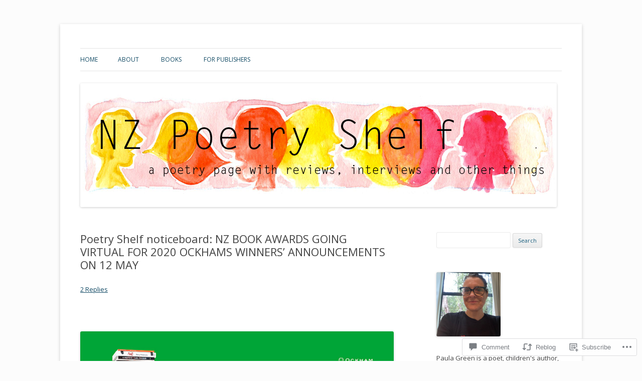

--- FILE ---
content_type: text/html; charset=UTF-8
request_url: https://nzpoetryshelf.com/2020/04/15/poetry-shelf-noticeboard-nz-book-awards-going-virtual-for-2020-ockhams-winners-announcements-on-12-may/?like_comment=1352&_wpnonce=2977e013ac&replytocom=1352
body_size: 31446
content:
<!DOCTYPE html>
<!--[if IE 7]>
<html class="ie ie7" lang="en">
<![endif]-->
<!--[if IE 8]>
<html class="ie ie8" lang="en">
<![endif]-->
<!--[if !(IE 7) & !(IE 8)]><!-->
<html lang="en">
<!--<![endif]-->
<head>
<meta charset="UTF-8" />
<meta name="viewport" content="width=device-width" />
<title>Poetry Shelf noticeboard: NZ BOOK AWARDS GOING VIRTUAL FOR 2020 OCKHAMS WINNERS’ ANNOUNCEMENTS ON 12 MAY | NZ Poetry Shelf</title>
<link rel="profile" href="https://gmpg.org/xfn/11" />
<link rel="pingback" href="https://nzpoetryshelf.com/xmlrpc.php">
<!--[if lt IE 9]>
<script src="https://s0.wp.com/wp-content/themes/pub/twentytwelve/js/html5.js?m=1394055319i&amp;ver=3.7.0" type="text/javascript"></script>
<![endif]-->
<script type="text/javascript">
  WebFontConfig = {"google":{"families":["Oswald:r:latin,latin-ext"]},"api_url":"https:\/\/fonts-api.wp.com\/css"};
  (function() {
    var wf = document.createElement('script');
    wf.src = '/wp-content/plugins/custom-fonts/js/webfont.js';
    wf.type = 'text/javascript';
    wf.async = 'true';
    var s = document.getElementsByTagName('script')[0];
    s.parentNode.insertBefore(wf, s);
	})();
</script><style id="jetpack-custom-fonts-css">.wf-active .site-header h1{font-family:"Oswald",sans-serif;font-style:normal;font-weight:400}</style>
<meta name='robots' content='max-image-preview:large, noindex, follow' />

<!-- Async WordPress.com Remote Login -->
<script id="wpcom_remote_login_js">
var wpcom_remote_login_extra_auth = '';
function wpcom_remote_login_remove_dom_node_id( element_id ) {
	var dom_node = document.getElementById( element_id );
	if ( dom_node ) { dom_node.parentNode.removeChild( dom_node ); }
}
function wpcom_remote_login_remove_dom_node_classes( class_name ) {
	var dom_nodes = document.querySelectorAll( '.' + class_name );
	for ( var i = 0; i < dom_nodes.length; i++ ) {
		dom_nodes[ i ].parentNode.removeChild( dom_nodes[ i ] );
	}
}
function wpcom_remote_login_final_cleanup() {
	wpcom_remote_login_remove_dom_node_classes( "wpcom_remote_login_msg" );
	wpcom_remote_login_remove_dom_node_id( "wpcom_remote_login_key" );
	wpcom_remote_login_remove_dom_node_id( "wpcom_remote_login_validate" );
	wpcom_remote_login_remove_dom_node_id( "wpcom_remote_login_js" );
	wpcom_remote_login_remove_dom_node_id( "wpcom_request_access_iframe" );
	wpcom_remote_login_remove_dom_node_id( "wpcom_request_access_styles" );
}

// Watch for messages back from the remote login
window.addEventListener( "message", function( e ) {
	if ( e.origin === "https://r-login.wordpress.com" ) {
		var data = {};
		try {
			data = JSON.parse( e.data );
		} catch( e ) {
			wpcom_remote_login_final_cleanup();
			return;
		}

		if ( data.msg === 'LOGIN' ) {
			// Clean up the login check iframe
			wpcom_remote_login_remove_dom_node_id( "wpcom_remote_login_key" );

			var id_regex = new RegExp( /^[0-9]+$/ );
			var token_regex = new RegExp( /^.*|.*|.*$/ );
			if (
				token_regex.test( data.token )
				&& id_regex.test( data.wpcomid )
			) {
				// We have everything we need to ask for a login
				var script = document.createElement( "script" );
				script.setAttribute( "id", "wpcom_remote_login_validate" );
				script.src = '/remote-login.php?wpcom_remote_login=validate'
					+ '&wpcomid=' + data.wpcomid
					+ '&token=' + encodeURIComponent( data.token )
					+ '&host=' + window.location.protocol
					+ '//' + window.location.hostname
					+ '&postid=26148'
					+ '&is_singular=1';
				document.body.appendChild( script );
			}

			return;
		}

		// Safari ITP, not logged in, so redirect
		if ( data.msg === 'LOGIN-REDIRECT' ) {
			window.location = 'https://wordpress.com/log-in?redirect_to=' + window.location.href;
			return;
		}

		// Safari ITP, storage access failed, remove the request
		if ( data.msg === 'LOGIN-REMOVE' ) {
			var css_zap = 'html { -webkit-transition: margin-top 1s; transition: margin-top 1s; } /* 9001 */ html { margin-top: 0 !important; } * html body { margin-top: 0 !important; } @media screen and ( max-width: 782px ) { html { margin-top: 0 !important; } * html body { margin-top: 0 !important; } }';
			var style_zap = document.createElement( 'style' );
			style_zap.type = 'text/css';
			style_zap.appendChild( document.createTextNode( css_zap ) );
			document.body.appendChild( style_zap );

			var e = document.getElementById( 'wpcom_request_access_iframe' );
			e.parentNode.removeChild( e );

			document.cookie = 'wordpress_com_login_access=denied; path=/; max-age=31536000';

			return;
		}

		// Safari ITP
		if ( data.msg === 'REQUEST_ACCESS' ) {
			console.log( 'request access: safari' );

			// Check ITP iframe enable/disable knob
			if ( wpcom_remote_login_extra_auth !== 'safari_itp_iframe' ) {
				return;
			}

			// If we are in a "private window" there is no ITP.
			var private_window = false;
			try {
				var opendb = window.openDatabase( null, null, null, null );
			} catch( e ) {
				private_window = true;
			}

			if ( private_window ) {
				console.log( 'private window' );
				return;
			}

			var iframe = document.createElement( 'iframe' );
			iframe.id = 'wpcom_request_access_iframe';
			iframe.setAttribute( 'scrolling', 'no' );
			iframe.setAttribute( 'sandbox', 'allow-storage-access-by-user-activation allow-scripts allow-same-origin allow-top-navigation-by-user-activation' );
			iframe.src = 'https://r-login.wordpress.com/remote-login.php?wpcom_remote_login=request_access&origin=' + encodeURIComponent( data.origin ) + '&wpcomid=' + encodeURIComponent( data.wpcomid );

			var css = 'html { -webkit-transition: margin-top 1s; transition: margin-top 1s; } /* 9001 */ html { margin-top: 46px !important; } * html body { margin-top: 46px !important; } @media screen and ( max-width: 660px ) { html { margin-top: 71px !important; } * html body { margin-top: 71px !important; } #wpcom_request_access_iframe { display: block; height: 71px !important; } } #wpcom_request_access_iframe { border: 0px; height: 46px; position: fixed; top: 0; left: 0; width: 100%; min-width: 100%; z-index: 99999; background: #23282d; } ';

			var style = document.createElement( 'style' );
			style.type = 'text/css';
			style.id = 'wpcom_request_access_styles';
			style.appendChild( document.createTextNode( css ) );
			document.body.appendChild( style );

			document.body.appendChild( iframe );
		}

		if ( data.msg === 'DONE' ) {
			wpcom_remote_login_final_cleanup();
		}
	}
}, false );

// Inject the remote login iframe after the page has had a chance to load
// more critical resources
window.addEventListener( "DOMContentLoaded", function( e ) {
	var iframe = document.createElement( "iframe" );
	iframe.style.display = "none";
	iframe.setAttribute( "scrolling", "no" );
	iframe.setAttribute( "id", "wpcom_remote_login_key" );
	iframe.src = "https://r-login.wordpress.com/remote-login.php"
		+ "?wpcom_remote_login=key"
		+ "&origin=aHR0cHM6Ly9uenBvZXRyeXNoZWxmLmNvbQ%3D%3D"
		+ "&wpcomid=55692582"
		+ "&time=" + Math.floor( Date.now() / 1000 );
	document.body.appendChild( iframe );
}, false );
</script>
<link rel='dns-prefetch' href='//s0.wp.com' />
<link rel='dns-prefetch' href='//widgets.wp.com' />
<link rel='dns-prefetch' href='//wordpress.com' />
<link rel='dns-prefetch' href='//fonts-api.wp.com' />
<link href='https://fonts.gstatic.com' crossorigin rel='preconnect' />
<link rel="alternate" type="application/rss+xml" title="NZ Poetry Shelf &raquo; Feed" href="https://nzpoetryshelf.com/feed/" />
<link rel="alternate" type="application/rss+xml" title="NZ Poetry Shelf &raquo; Comments Feed" href="https://nzpoetryshelf.com/comments/feed/" />
<link rel="alternate" type="application/rss+xml" title="NZ Poetry Shelf &raquo; Poetry Shelf noticeboard: NZ BOOK AWARDS GOING VIRTUAL FOR 2020 OCKHAMS WINNERS’ ANNOUNCEMENTS ON 12&nbsp;MAY Comments Feed" href="https://nzpoetryshelf.com/2020/04/15/poetry-shelf-noticeboard-nz-book-awards-going-virtual-for-2020-ockhams-winners-announcements-on-12-may/feed/" />
	<script type="text/javascript">
		/* <![CDATA[ */
		function addLoadEvent(func) {
			var oldonload = window.onload;
			if (typeof window.onload != 'function') {
				window.onload = func;
			} else {
				window.onload = function () {
					oldonload();
					func();
				}
			}
		}
		/* ]]> */
	</script>
	<link crossorigin='anonymous' rel='stylesheet' id='all-css-0-1' href='/_static/??-eJxtzEkKgDAMQNELWYNjcSGeRdog1Q7BpHh9UQRBXD74fDhImRQFo0DIinxeXGRYUWg222PgHCEkmz0y7OhnQasosXxUGuYC/o/ebfh+b135FMZKd02th77t1hMpiDR+&cssminify=yes' type='text/css' media='all' />
<style id='wp-emoji-styles-inline-css'>

	img.wp-smiley, img.emoji {
		display: inline !important;
		border: none !important;
		box-shadow: none !important;
		height: 1em !important;
		width: 1em !important;
		margin: 0 0.07em !important;
		vertical-align: -0.1em !important;
		background: none !important;
		padding: 0 !important;
	}
/*# sourceURL=wp-emoji-styles-inline-css */
</style>
<link crossorigin='anonymous' rel='stylesheet' id='all-css-2-1' href='/wp-content/plugins/gutenberg-core/v22.2.0/build/styles/block-library/style.css?m=1764855221i&cssminify=yes' type='text/css' media='all' />
<style id='wp-block-library-inline-css'>
.has-text-align-justify {
	text-align:justify;
}
.has-text-align-justify{text-align:justify;}

/*# sourceURL=wp-block-library-inline-css */
</style><style id='global-styles-inline-css'>
:root{--wp--preset--aspect-ratio--square: 1;--wp--preset--aspect-ratio--4-3: 4/3;--wp--preset--aspect-ratio--3-4: 3/4;--wp--preset--aspect-ratio--3-2: 3/2;--wp--preset--aspect-ratio--2-3: 2/3;--wp--preset--aspect-ratio--16-9: 16/9;--wp--preset--aspect-ratio--9-16: 9/16;--wp--preset--color--black: #000000;--wp--preset--color--cyan-bluish-gray: #abb8c3;--wp--preset--color--white: #fff;--wp--preset--color--pale-pink: #f78da7;--wp--preset--color--vivid-red: #cf2e2e;--wp--preset--color--luminous-vivid-orange: #ff6900;--wp--preset--color--luminous-vivid-amber: #fcb900;--wp--preset--color--light-green-cyan: #7bdcb5;--wp--preset--color--vivid-green-cyan: #00d084;--wp--preset--color--pale-cyan-blue: #8ed1fc;--wp--preset--color--vivid-cyan-blue: #0693e3;--wp--preset--color--vivid-purple: #9b51e0;--wp--preset--color--blue: #21759b;--wp--preset--color--dark-gray: #444;--wp--preset--color--medium-gray: #9f9f9f;--wp--preset--color--light-gray: #e6e6e6;--wp--preset--gradient--vivid-cyan-blue-to-vivid-purple: linear-gradient(135deg,rgb(6,147,227) 0%,rgb(155,81,224) 100%);--wp--preset--gradient--light-green-cyan-to-vivid-green-cyan: linear-gradient(135deg,rgb(122,220,180) 0%,rgb(0,208,130) 100%);--wp--preset--gradient--luminous-vivid-amber-to-luminous-vivid-orange: linear-gradient(135deg,rgb(252,185,0) 0%,rgb(255,105,0) 100%);--wp--preset--gradient--luminous-vivid-orange-to-vivid-red: linear-gradient(135deg,rgb(255,105,0) 0%,rgb(207,46,46) 100%);--wp--preset--gradient--very-light-gray-to-cyan-bluish-gray: linear-gradient(135deg,rgb(238,238,238) 0%,rgb(169,184,195) 100%);--wp--preset--gradient--cool-to-warm-spectrum: linear-gradient(135deg,rgb(74,234,220) 0%,rgb(151,120,209) 20%,rgb(207,42,186) 40%,rgb(238,44,130) 60%,rgb(251,105,98) 80%,rgb(254,248,76) 100%);--wp--preset--gradient--blush-light-purple: linear-gradient(135deg,rgb(255,206,236) 0%,rgb(152,150,240) 100%);--wp--preset--gradient--blush-bordeaux: linear-gradient(135deg,rgb(254,205,165) 0%,rgb(254,45,45) 50%,rgb(107,0,62) 100%);--wp--preset--gradient--luminous-dusk: linear-gradient(135deg,rgb(255,203,112) 0%,rgb(199,81,192) 50%,rgb(65,88,208) 100%);--wp--preset--gradient--pale-ocean: linear-gradient(135deg,rgb(255,245,203) 0%,rgb(182,227,212) 50%,rgb(51,167,181) 100%);--wp--preset--gradient--electric-grass: linear-gradient(135deg,rgb(202,248,128) 0%,rgb(113,206,126) 100%);--wp--preset--gradient--midnight: linear-gradient(135deg,rgb(2,3,129) 0%,rgb(40,116,252) 100%);--wp--preset--font-size--small: 13px;--wp--preset--font-size--medium: 20px;--wp--preset--font-size--large: 36px;--wp--preset--font-size--x-large: 42px;--wp--preset--font-family--albert-sans: 'Albert Sans', sans-serif;--wp--preset--font-family--alegreya: Alegreya, serif;--wp--preset--font-family--arvo: Arvo, serif;--wp--preset--font-family--bodoni-moda: 'Bodoni Moda', serif;--wp--preset--font-family--bricolage-grotesque: 'Bricolage Grotesque', sans-serif;--wp--preset--font-family--cabin: Cabin, sans-serif;--wp--preset--font-family--chivo: Chivo, sans-serif;--wp--preset--font-family--commissioner: Commissioner, sans-serif;--wp--preset--font-family--cormorant: Cormorant, serif;--wp--preset--font-family--courier-prime: 'Courier Prime', monospace;--wp--preset--font-family--crimson-pro: 'Crimson Pro', serif;--wp--preset--font-family--dm-mono: 'DM Mono', monospace;--wp--preset--font-family--dm-sans: 'DM Sans', sans-serif;--wp--preset--font-family--dm-serif-display: 'DM Serif Display', serif;--wp--preset--font-family--domine: Domine, serif;--wp--preset--font-family--eb-garamond: 'EB Garamond', serif;--wp--preset--font-family--epilogue: Epilogue, sans-serif;--wp--preset--font-family--fahkwang: Fahkwang, sans-serif;--wp--preset--font-family--figtree: Figtree, sans-serif;--wp--preset--font-family--fira-sans: 'Fira Sans', sans-serif;--wp--preset--font-family--fjalla-one: 'Fjalla One', sans-serif;--wp--preset--font-family--fraunces: Fraunces, serif;--wp--preset--font-family--gabarito: Gabarito, system-ui;--wp--preset--font-family--ibm-plex-mono: 'IBM Plex Mono', monospace;--wp--preset--font-family--ibm-plex-sans: 'IBM Plex Sans', sans-serif;--wp--preset--font-family--ibarra-real-nova: 'Ibarra Real Nova', serif;--wp--preset--font-family--instrument-serif: 'Instrument Serif', serif;--wp--preset--font-family--inter: Inter, sans-serif;--wp--preset--font-family--josefin-sans: 'Josefin Sans', sans-serif;--wp--preset--font-family--jost: Jost, sans-serif;--wp--preset--font-family--libre-baskerville: 'Libre Baskerville', serif;--wp--preset--font-family--libre-franklin: 'Libre Franklin', sans-serif;--wp--preset--font-family--literata: Literata, serif;--wp--preset--font-family--lora: Lora, serif;--wp--preset--font-family--merriweather: Merriweather, serif;--wp--preset--font-family--montserrat: Montserrat, sans-serif;--wp--preset--font-family--newsreader: Newsreader, serif;--wp--preset--font-family--noto-sans-mono: 'Noto Sans Mono', sans-serif;--wp--preset--font-family--nunito: Nunito, sans-serif;--wp--preset--font-family--open-sans: 'Open Sans', sans-serif;--wp--preset--font-family--overpass: Overpass, sans-serif;--wp--preset--font-family--pt-serif: 'PT Serif', serif;--wp--preset--font-family--petrona: Petrona, serif;--wp--preset--font-family--piazzolla: Piazzolla, serif;--wp--preset--font-family--playfair-display: 'Playfair Display', serif;--wp--preset--font-family--plus-jakarta-sans: 'Plus Jakarta Sans', sans-serif;--wp--preset--font-family--poppins: Poppins, sans-serif;--wp--preset--font-family--raleway: Raleway, sans-serif;--wp--preset--font-family--roboto: Roboto, sans-serif;--wp--preset--font-family--roboto-slab: 'Roboto Slab', serif;--wp--preset--font-family--rubik: Rubik, sans-serif;--wp--preset--font-family--rufina: Rufina, serif;--wp--preset--font-family--sora: Sora, sans-serif;--wp--preset--font-family--source-sans-3: 'Source Sans 3', sans-serif;--wp--preset--font-family--source-serif-4: 'Source Serif 4', serif;--wp--preset--font-family--space-mono: 'Space Mono', monospace;--wp--preset--font-family--syne: Syne, sans-serif;--wp--preset--font-family--texturina: Texturina, serif;--wp--preset--font-family--urbanist: Urbanist, sans-serif;--wp--preset--font-family--work-sans: 'Work Sans', sans-serif;--wp--preset--spacing--20: 0.44rem;--wp--preset--spacing--30: 0.67rem;--wp--preset--spacing--40: 1rem;--wp--preset--spacing--50: 1.5rem;--wp--preset--spacing--60: 2.25rem;--wp--preset--spacing--70: 3.38rem;--wp--preset--spacing--80: 5.06rem;--wp--preset--shadow--natural: 6px 6px 9px rgba(0, 0, 0, 0.2);--wp--preset--shadow--deep: 12px 12px 50px rgba(0, 0, 0, 0.4);--wp--preset--shadow--sharp: 6px 6px 0px rgba(0, 0, 0, 0.2);--wp--preset--shadow--outlined: 6px 6px 0px -3px rgb(255, 255, 255), 6px 6px rgb(0, 0, 0);--wp--preset--shadow--crisp: 6px 6px 0px rgb(0, 0, 0);}:where(.is-layout-flex){gap: 0.5em;}:where(.is-layout-grid){gap: 0.5em;}body .is-layout-flex{display: flex;}.is-layout-flex{flex-wrap: wrap;align-items: center;}.is-layout-flex > :is(*, div){margin: 0;}body .is-layout-grid{display: grid;}.is-layout-grid > :is(*, div){margin: 0;}:where(.wp-block-columns.is-layout-flex){gap: 2em;}:where(.wp-block-columns.is-layout-grid){gap: 2em;}:where(.wp-block-post-template.is-layout-flex){gap: 1.25em;}:where(.wp-block-post-template.is-layout-grid){gap: 1.25em;}.has-black-color{color: var(--wp--preset--color--black) !important;}.has-cyan-bluish-gray-color{color: var(--wp--preset--color--cyan-bluish-gray) !important;}.has-white-color{color: var(--wp--preset--color--white) !important;}.has-pale-pink-color{color: var(--wp--preset--color--pale-pink) !important;}.has-vivid-red-color{color: var(--wp--preset--color--vivid-red) !important;}.has-luminous-vivid-orange-color{color: var(--wp--preset--color--luminous-vivid-orange) !important;}.has-luminous-vivid-amber-color{color: var(--wp--preset--color--luminous-vivid-amber) !important;}.has-light-green-cyan-color{color: var(--wp--preset--color--light-green-cyan) !important;}.has-vivid-green-cyan-color{color: var(--wp--preset--color--vivid-green-cyan) !important;}.has-pale-cyan-blue-color{color: var(--wp--preset--color--pale-cyan-blue) !important;}.has-vivid-cyan-blue-color{color: var(--wp--preset--color--vivid-cyan-blue) !important;}.has-vivid-purple-color{color: var(--wp--preset--color--vivid-purple) !important;}.has-black-background-color{background-color: var(--wp--preset--color--black) !important;}.has-cyan-bluish-gray-background-color{background-color: var(--wp--preset--color--cyan-bluish-gray) !important;}.has-white-background-color{background-color: var(--wp--preset--color--white) !important;}.has-pale-pink-background-color{background-color: var(--wp--preset--color--pale-pink) !important;}.has-vivid-red-background-color{background-color: var(--wp--preset--color--vivid-red) !important;}.has-luminous-vivid-orange-background-color{background-color: var(--wp--preset--color--luminous-vivid-orange) !important;}.has-luminous-vivid-amber-background-color{background-color: var(--wp--preset--color--luminous-vivid-amber) !important;}.has-light-green-cyan-background-color{background-color: var(--wp--preset--color--light-green-cyan) !important;}.has-vivid-green-cyan-background-color{background-color: var(--wp--preset--color--vivid-green-cyan) !important;}.has-pale-cyan-blue-background-color{background-color: var(--wp--preset--color--pale-cyan-blue) !important;}.has-vivid-cyan-blue-background-color{background-color: var(--wp--preset--color--vivid-cyan-blue) !important;}.has-vivid-purple-background-color{background-color: var(--wp--preset--color--vivid-purple) !important;}.has-black-border-color{border-color: var(--wp--preset--color--black) !important;}.has-cyan-bluish-gray-border-color{border-color: var(--wp--preset--color--cyan-bluish-gray) !important;}.has-white-border-color{border-color: var(--wp--preset--color--white) !important;}.has-pale-pink-border-color{border-color: var(--wp--preset--color--pale-pink) !important;}.has-vivid-red-border-color{border-color: var(--wp--preset--color--vivid-red) !important;}.has-luminous-vivid-orange-border-color{border-color: var(--wp--preset--color--luminous-vivid-orange) !important;}.has-luminous-vivid-amber-border-color{border-color: var(--wp--preset--color--luminous-vivid-amber) !important;}.has-light-green-cyan-border-color{border-color: var(--wp--preset--color--light-green-cyan) !important;}.has-vivid-green-cyan-border-color{border-color: var(--wp--preset--color--vivid-green-cyan) !important;}.has-pale-cyan-blue-border-color{border-color: var(--wp--preset--color--pale-cyan-blue) !important;}.has-vivid-cyan-blue-border-color{border-color: var(--wp--preset--color--vivid-cyan-blue) !important;}.has-vivid-purple-border-color{border-color: var(--wp--preset--color--vivid-purple) !important;}.has-vivid-cyan-blue-to-vivid-purple-gradient-background{background: var(--wp--preset--gradient--vivid-cyan-blue-to-vivid-purple) !important;}.has-light-green-cyan-to-vivid-green-cyan-gradient-background{background: var(--wp--preset--gradient--light-green-cyan-to-vivid-green-cyan) !important;}.has-luminous-vivid-amber-to-luminous-vivid-orange-gradient-background{background: var(--wp--preset--gradient--luminous-vivid-amber-to-luminous-vivid-orange) !important;}.has-luminous-vivid-orange-to-vivid-red-gradient-background{background: var(--wp--preset--gradient--luminous-vivid-orange-to-vivid-red) !important;}.has-very-light-gray-to-cyan-bluish-gray-gradient-background{background: var(--wp--preset--gradient--very-light-gray-to-cyan-bluish-gray) !important;}.has-cool-to-warm-spectrum-gradient-background{background: var(--wp--preset--gradient--cool-to-warm-spectrum) !important;}.has-blush-light-purple-gradient-background{background: var(--wp--preset--gradient--blush-light-purple) !important;}.has-blush-bordeaux-gradient-background{background: var(--wp--preset--gradient--blush-bordeaux) !important;}.has-luminous-dusk-gradient-background{background: var(--wp--preset--gradient--luminous-dusk) !important;}.has-pale-ocean-gradient-background{background: var(--wp--preset--gradient--pale-ocean) !important;}.has-electric-grass-gradient-background{background: var(--wp--preset--gradient--electric-grass) !important;}.has-midnight-gradient-background{background: var(--wp--preset--gradient--midnight) !important;}.has-small-font-size{font-size: var(--wp--preset--font-size--small) !important;}.has-medium-font-size{font-size: var(--wp--preset--font-size--medium) !important;}.has-large-font-size{font-size: var(--wp--preset--font-size--large) !important;}.has-x-large-font-size{font-size: var(--wp--preset--font-size--x-large) !important;}.has-albert-sans-font-family{font-family: var(--wp--preset--font-family--albert-sans) !important;}.has-alegreya-font-family{font-family: var(--wp--preset--font-family--alegreya) !important;}.has-arvo-font-family{font-family: var(--wp--preset--font-family--arvo) !important;}.has-bodoni-moda-font-family{font-family: var(--wp--preset--font-family--bodoni-moda) !important;}.has-bricolage-grotesque-font-family{font-family: var(--wp--preset--font-family--bricolage-grotesque) !important;}.has-cabin-font-family{font-family: var(--wp--preset--font-family--cabin) !important;}.has-chivo-font-family{font-family: var(--wp--preset--font-family--chivo) !important;}.has-commissioner-font-family{font-family: var(--wp--preset--font-family--commissioner) !important;}.has-cormorant-font-family{font-family: var(--wp--preset--font-family--cormorant) !important;}.has-courier-prime-font-family{font-family: var(--wp--preset--font-family--courier-prime) !important;}.has-crimson-pro-font-family{font-family: var(--wp--preset--font-family--crimson-pro) !important;}.has-dm-mono-font-family{font-family: var(--wp--preset--font-family--dm-mono) !important;}.has-dm-sans-font-family{font-family: var(--wp--preset--font-family--dm-sans) !important;}.has-dm-serif-display-font-family{font-family: var(--wp--preset--font-family--dm-serif-display) !important;}.has-domine-font-family{font-family: var(--wp--preset--font-family--domine) !important;}.has-eb-garamond-font-family{font-family: var(--wp--preset--font-family--eb-garamond) !important;}.has-epilogue-font-family{font-family: var(--wp--preset--font-family--epilogue) !important;}.has-fahkwang-font-family{font-family: var(--wp--preset--font-family--fahkwang) !important;}.has-figtree-font-family{font-family: var(--wp--preset--font-family--figtree) !important;}.has-fira-sans-font-family{font-family: var(--wp--preset--font-family--fira-sans) !important;}.has-fjalla-one-font-family{font-family: var(--wp--preset--font-family--fjalla-one) !important;}.has-fraunces-font-family{font-family: var(--wp--preset--font-family--fraunces) !important;}.has-gabarito-font-family{font-family: var(--wp--preset--font-family--gabarito) !important;}.has-ibm-plex-mono-font-family{font-family: var(--wp--preset--font-family--ibm-plex-mono) !important;}.has-ibm-plex-sans-font-family{font-family: var(--wp--preset--font-family--ibm-plex-sans) !important;}.has-ibarra-real-nova-font-family{font-family: var(--wp--preset--font-family--ibarra-real-nova) !important;}.has-instrument-serif-font-family{font-family: var(--wp--preset--font-family--instrument-serif) !important;}.has-inter-font-family{font-family: var(--wp--preset--font-family--inter) !important;}.has-josefin-sans-font-family{font-family: var(--wp--preset--font-family--josefin-sans) !important;}.has-jost-font-family{font-family: var(--wp--preset--font-family--jost) !important;}.has-libre-baskerville-font-family{font-family: var(--wp--preset--font-family--libre-baskerville) !important;}.has-libre-franklin-font-family{font-family: var(--wp--preset--font-family--libre-franklin) !important;}.has-literata-font-family{font-family: var(--wp--preset--font-family--literata) !important;}.has-lora-font-family{font-family: var(--wp--preset--font-family--lora) !important;}.has-merriweather-font-family{font-family: var(--wp--preset--font-family--merriweather) !important;}.has-montserrat-font-family{font-family: var(--wp--preset--font-family--montserrat) !important;}.has-newsreader-font-family{font-family: var(--wp--preset--font-family--newsreader) !important;}.has-noto-sans-mono-font-family{font-family: var(--wp--preset--font-family--noto-sans-mono) !important;}.has-nunito-font-family{font-family: var(--wp--preset--font-family--nunito) !important;}.has-open-sans-font-family{font-family: var(--wp--preset--font-family--open-sans) !important;}.has-overpass-font-family{font-family: var(--wp--preset--font-family--overpass) !important;}.has-pt-serif-font-family{font-family: var(--wp--preset--font-family--pt-serif) !important;}.has-petrona-font-family{font-family: var(--wp--preset--font-family--petrona) !important;}.has-piazzolla-font-family{font-family: var(--wp--preset--font-family--piazzolla) !important;}.has-playfair-display-font-family{font-family: var(--wp--preset--font-family--playfair-display) !important;}.has-plus-jakarta-sans-font-family{font-family: var(--wp--preset--font-family--plus-jakarta-sans) !important;}.has-poppins-font-family{font-family: var(--wp--preset--font-family--poppins) !important;}.has-raleway-font-family{font-family: var(--wp--preset--font-family--raleway) !important;}.has-roboto-font-family{font-family: var(--wp--preset--font-family--roboto) !important;}.has-roboto-slab-font-family{font-family: var(--wp--preset--font-family--roboto-slab) !important;}.has-rubik-font-family{font-family: var(--wp--preset--font-family--rubik) !important;}.has-rufina-font-family{font-family: var(--wp--preset--font-family--rufina) !important;}.has-sora-font-family{font-family: var(--wp--preset--font-family--sora) !important;}.has-source-sans-3-font-family{font-family: var(--wp--preset--font-family--source-sans-3) !important;}.has-source-serif-4-font-family{font-family: var(--wp--preset--font-family--source-serif-4) !important;}.has-space-mono-font-family{font-family: var(--wp--preset--font-family--space-mono) !important;}.has-syne-font-family{font-family: var(--wp--preset--font-family--syne) !important;}.has-texturina-font-family{font-family: var(--wp--preset--font-family--texturina) !important;}.has-urbanist-font-family{font-family: var(--wp--preset--font-family--urbanist) !important;}.has-work-sans-font-family{font-family: var(--wp--preset--font-family--work-sans) !important;}
/*# sourceURL=global-styles-inline-css */
</style>

<style id='classic-theme-styles-inline-css'>
/*! This file is auto-generated */
.wp-block-button__link{color:#fff;background-color:#32373c;border-radius:9999px;box-shadow:none;text-decoration:none;padding:calc(.667em + 2px) calc(1.333em + 2px);font-size:1.125em}.wp-block-file__button{background:#32373c;color:#fff;text-decoration:none}
/*# sourceURL=/wp-includes/css/classic-themes.min.css */
</style>
<link crossorigin='anonymous' rel='stylesheet' id='all-css-4-1' href='/_static/??-eJx9jksOwjAMRC9EsEAtnwXiKCgfC1LqJIqd9vq4qtgAYmPJM/PsgbkYn5NgEqBmytjuMTH4XFF1KlZAE4QhWhyRNLb1zBv4jc1FGeNcqchsdFJsZOShIP/jBpRi/dOotJ5YDeCW3t5twhRyBdskkxWJ/osCrh5ci2OACavTzyoulflzX7pc6bI7Hk777tx1/fACNXxjkA==&cssminify=yes' type='text/css' media='all' />
<link rel='stylesheet' id='verbum-gutenberg-css-css' href='https://widgets.wp.com/verbum-block-editor/block-editor.css?ver=1738686361' media='all' />
<link crossorigin='anonymous' rel='stylesheet' id='all-css-6-1' href='/_static/??/wp-content/mu-plugins/comment-likes/css/comment-likes.css,/i/noticons/noticons.css?m=1436783281j&cssminify=yes' type='text/css' media='all' />
<link rel='stylesheet' id='twentytwelve-fonts-css' href='https://fonts-api.wp.com/css?family=Open+Sans%3A400italic%2C700italic%2C400%2C700&#038;subset=latin%2Clatin-ext&#038;display=fallback' media='all' />
<link crossorigin='anonymous' rel='stylesheet' id='all-css-8-1' href='/_static/??-eJzTLy/QTc7PK0nNK9EvyUjNTS3WLyhN0i8pBwpUAsmcslT94pLKnFS95OJiHX0iVAPV6Sfl5CdnF4O02OfaGpqbWpibWJiZW2YBADBZKMU=&cssminify=yes' type='text/css' media='all' />
<link crossorigin='anonymous' rel='stylesheet' id='all-css-10-1' href='/_static/??-eJx9i0EOwjAMBD+EcUEiggPiLW1k0iAnjmqnUX9PuLUXLqud1Q62Al6yUTa0mRIpljqhtT5sPXklVNuYoBUv6exVT7hzUoXCNcSsuNDEEnoN2F87/CcFEmDxo0XJB4A3j3H5qa/0vNyGh3PD1d0/X5shQdY=&cssminify=yes' type='text/css' media='all' />
<style id='jetpack-global-styles-frontend-style-inline-css'>
:root { --font-headings: unset; --font-base: unset; --font-headings-default: -apple-system,BlinkMacSystemFont,"Segoe UI",Roboto,Oxygen-Sans,Ubuntu,Cantarell,"Helvetica Neue",sans-serif; --font-base-default: -apple-system,BlinkMacSystemFont,"Segoe UI",Roboto,Oxygen-Sans,Ubuntu,Cantarell,"Helvetica Neue",sans-serif;}
/*# sourceURL=jetpack-global-styles-frontend-style-inline-css */
</style>
<link crossorigin='anonymous' rel='stylesheet' id='all-css-12-1' href='/_static/??-eJyNjcsKAjEMRX/IGtQZBxfip0hMS9sxTYppGfx7H7gRN+7ugcs5sFRHKi1Ig9Jd5R6zGMyhVaTrh8G6QFHfORhYwlvw6P39PbPENZmt4G/ROQuBKWVkxxrVvuBH1lIoz2waILJekF+HUzlupnG3nQ77YZwfuRJIaQ==&cssminify=yes' type='text/css' media='all' />
<script type="text/javascript" id="jetpack_related-posts-js-extra">
/* <![CDATA[ */
var related_posts_js_options = {"post_heading":"h4"};
//# sourceURL=jetpack_related-posts-js-extra
/* ]]> */
</script>
<script type="text/javascript" id="wpcom-actionbar-placeholder-js-extra">
/* <![CDATA[ */
var actionbardata = {"siteID":"55692582","postID":"26148","siteURL":"https://nzpoetryshelf.com","xhrURL":"https://nzpoetryshelf.com/wp-admin/admin-ajax.php","nonce":"8d63a61e57","isLoggedIn":"","statusMessage":"","subsEmailDefault":"instantly","proxyScriptUrl":"https://s0.wp.com/wp-content/js/wpcom-proxy-request.js?m=1513050504i&amp;ver=20211021","shortlink":"https://wp.me/p3LGbs-6NK","i18n":{"followedText":"New posts from this site will now appear in your \u003Ca href=\"https://wordpress.com/reader\"\u003EReader\u003C/a\u003E","foldBar":"Collapse this bar","unfoldBar":"Expand this bar","shortLinkCopied":"Shortlink copied to clipboard."}};
//# sourceURL=wpcom-actionbar-placeholder-js-extra
/* ]]> */
</script>
<script type="text/javascript" id="jetpack-mu-wpcom-settings-js-before">
/* <![CDATA[ */
var JETPACK_MU_WPCOM_SETTINGS = {"assetsUrl":"https://s0.wp.com/wp-content/mu-plugins/jetpack-mu-wpcom-plugin/sun/jetpack_vendor/automattic/jetpack-mu-wpcom/src/build/"};
//# sourceURL=jetpack-mu-wpcom-settings-js-before
/* ]]> */
</script>
<script crossorigin='anonymous' type='text/javascript'  src='/_static/??-eJx1jcEOwiAQRH9IunJo2ovxU0yFTQPCguyS2r8XE0zqwdNkMi9vYMvKJBIkgVhVDnV1xOBR8mIevQNXgpsjA/fqgoWCYRG0KicW/m1DdDR4PsHB6xsTROWSXvt3a7JQLfJn9M+KZe9xFPyFVHRraacdvsaLnsbxrPU0z/4NC+ROAA=='></script>
<script type="text/javascript" id="rlt-proxy-js-after">
/* <![CDATA[ */
	rltInitialize( {"token":null,"iframeOrigins":["https:\/\/widgets.wp.com"]} );
//# sourceURL=rlt-proxy-js-after
/* ]]> */
</script>
<link rel="EditURI" type="application/rsd+xml" title="RSD" href="https://nzpoetryshelf.wordpress.com/xmlrpc.php?rsd" />
<meta name="generator" content="WordPress.com" />
<link rel="canonical" href="https://nzpoetryshelf.com/2020/04/15/poetry-shelf-noticeboard-nz-book-awards-going-virtual-for-2020-ockhams-winners-announcements-on-12-may/" />
<link rel='shortlink' href='https://wp.me/p3LGbs-6NK' />
<link rel="alternate" type="application/json+oembed" href="https://public-api.wordpress.com/oembed/?format=json&amp;url=https%3A%2F%2Fnzpoetryshelf.com%2F2020%2F04%2F15%2Fpoetry-shelf-noticeboard-nz-book-awards-going-virtual-for-2020-ockhams-winners-announcements-on-12-may%2F&amp;for=wpcom-auto-discovery" /><link rel="alternate" type="application/xml+oembed" href="https://public-api.wordpress.com/oembed/?format=xml&amp;url=https%3A%2F%2Fnzpoetryshelf.com%2F2020%2F04%2F15%2Fpoetry-shelf-noticeboard-nz-book-awards-going-virtual-for-2020-ockhams-winners-announcements-on-12-may%2F&amp;for=wpcom-auto-discovery" />
<!-- Jetpack Open Graph Tags -->
<meta property="og:type" content="article" />
<meta property="og:title" content="Poetry Shelf noticeboard: NZ BOOK AWARDS GOING VIRTUAL FOR 2020 OCKHAMS WINNERS’ ANNOUNCEMENTS ON 12 MAY" />
<meta property="og:url" content="https://nzpoetryshelf.com/2020/04/15/poetry-shelf-noticeboard-nz-book-awards-going-virtual-for-2020-ockhams-winners-announcements-on-12-may/" />
<meta property="og:description" content="&nbsp; &nbsp; In a creative response to the restrictions imposed on travel and public gatherings during the Covid-19 crisis, the New Zealand Book Awards Trust has elected to take the announcement o…" />
<meta property="article:published_time" content="2020-04-15T00:54:39+00:00" />
<meta property="article:modified_time" content="2020-04-15T00:54:39+00:00" />
<meta property="og:site_name" content="NZ Poetry Shelf" />
<meta property="og:image" content="https://nzpoetryshelf.com/wp-content/uploads/2020/04/screen-shot-2020-04-15-at-12.47.44-pm-1.png" />
<meta property="og:image:width" content="1182" />
<meta property="og:image:height" content="480" />
<meta property="og:image:alt" content="Screen Shot 2020-04-15 at 12.47.44 PM" />
<meta property="og:locale" content="en_US" />
<meta property="article:publisher" content="https://www.facebook.com/WordPresscom" />
<meta name="twitter:creator" content="@PaulaJoyGreen" />
<meta name="twitter:site" content="@PaulaJoyGreen" />
<meta name="twitter:text:title" content="Poetry Shelf noticeboard: NZ BOOK AWARDS GOING VIRTUAL FOR 2020 OCKHAMS WINNERS’ ANNOUNCEMENTS ON 12&nbsp;MAY" />
<meta name="twitter:image" content="https://nzpoetryshelf.com/wp-content/uploads/2020/04/screen-shot-2020-04-15-at-12.47.44-pm-1.png?w=640" />
<meta name="twitter:image:alt" content="Screen Shot 2020-04-15 at 12.47.44 PM" />
<meta name="twitter:card" content="summary_large_image" />

<!-- End Jetpack Open Graph Tags -->
<link rel="shortcut icon" type="image/x-icon" href="https://s0.wp.com/i/favicon.ico?m=1713425267i" sizes="16x16 24x24 32x32 48x48" />
<link rel="icon" type="image/x-icon" href="https://s0.wp.com/i/favicon.ico?m=1713425267i" sizes="16x16 24x24 32x32 48x48" />
<link rel="apple-touch-icon" href="https://s0.wp.com/i/webclip.png?m=1713868326i" />
<link rel='openid.server' href='https://nzpoetryshelf.com/?openidserver=1' />
<link rel='openid.delegate' href='https://nzpoetryshelf.com/' />
<link rel="search" type="application/opensearchdescription+xml" href="https://nzpoetryshelf.com/osd.xml" title="NZ Poetry Shelf" />
<link rel="search" type="application/opensearchdescription+xml" href="https://s1.wp.com/opensearch.xml" title="WordPress.com" />
<meta name="theme-color" content="#fcfcfc" />
<style type="text/css">.recentcomments a{display:inline !important;padding:0 !important;margin:0 !important;}</style>		<style type="text/css">
			.recentcomments a {
				display: inline !important;
				padding: 0 !important;
				margin: 0 !important;
			}

			table.recentcommentsavatartop img.avatar, table.recentcommentsavatarend img.avatar {
				border: 0px;
				margin: 0;
			}

			table.recentcommentsavatartop a, table.recentcommentsavatarend a {
				border: 0px !important;
				background-color: transparent !important;
			}

			td.recentcommentsavatarend, td.recentcommentsavatartop {
				padding: 0px 0px 1px 0px;
				margin: 0px;
			}

			td.recentcommentstextend {
				border: none !important;
				padding: 0px 0px 2px 10px;
			}

			.rtl td.recentcommentstextend {
				padding: 0px 10px 2px 0px;
			}

			td.recentcommentstexttop {
				border: none;
				padding: 0px 0px 0px 10px;
			}

			.rtl td.recentcommentstexttop {
				padding: 0px 10px 0px 0px;
			}
		</style>
		<meta name="description" content="&nbsp; &nbsp; In a creative response to the restrictions imposed on travel and public gatherings during the Covid-19 crisis, the New Zealand Book Awards Trust has elected to take the announcement of the 2020 winners of Ockham New Zealand Book Awards online on the original date set down for the awards ceremony in Auckland: Tuesday&hellip;" />
	<style type="text/css" id="twentytwelve-header-css">
			.site-title,
		.site-description {
			position: absolute;
			clip: rect(1px 1px 1px 1px); /* IE7 */
			clip: rect(1px, 1px, 1px, 1px);
		}
		</style>
	<style type="text/css" id="custom-background-css">
body.custom-background { background-color: #fcfcfc; }
</style>
	<style type="text/css" id="custom-colors-css">.menu-toggle,
input[type="submit"],
li.bypostauthor cite span {
	background-color: rgba(225, 225, 225, .9);
	background-image: -moz-linear-gradient(top, rgba(244, 244, 244, .8), rgba(230, 230, 230, .8));
	background-image: -ms-linear-gradient(top, rgba(244, 244, 244, .8), rgba(230, 230, 230, .8));
	background-image: -webkit-linear-gradient(top, rgba(244, 244, 244, .8), rgba(230, 230, 230, .8));
	background-image: -o-linear-gradient(top, rgba(244, 244, 244, .8), rgba(230, 230, 230, .8));
	background-image: linear-gradient(top, rgba(244, 244, 244, .8), rgba(230, 230, 230, .8));
}
.menu-toggle:hover,
.menu-toggle:focus,
input[type="submit"]:hover {
	background-color: rgba(235, 235, 235, .9);
	background-image: -moz-linear-gradient(top, rgba(249, 249, 249, .8), rgba(235, 235, 235, .8));
	background-image: -ms-linear-gradient(top, rgba(249, 249, 249, .8), rgba(235, 235, 235, .8));
	background-image: -webkit-linear-gradient(top, rgba(249, 249, 249, .8), rgba(235, 235, 235, .8));
	background-image: -o-linear-gradient(top, rgba(249, 249, 249, .8), rgba(235, 235, 235, .8));
	background-image: linear-gradient(top, rgba(249, 249, 249, .8), rgba(235, 235, 235, .8));
}
.menu-toggle:active,
.menu-toggle.toggled-on,
input[type="submit"]:active,
input[type="submit"].toggled-on {
	background-color: rgba(225, 225, 225, .9);
	background-image: -moz-linear-gradient(top, rgba(235, 235, 235, .8), rgba(225, 225, 225, .8));
	background-image: -ms-linear-gradient(top, rgba(235, 235, 235, .8), rgba(225, 225, 225, .8));
	background-image: -webkit-linear-gradient(top, rgba(235, 235, 235, .8), rgba(225, 225, 225, .8));
	background-image: -o-linear-gradient(top, rgba(235, 235, 235, .8), rgba(225, 225, 225, .8));
	background-image: linear-gradient(top, rgba(235, 235, 235, .8), rgba(225, 225, 225, .8));
}
.site { background-color: #fff;}
.site { background-color: rgba( 255, 255, 255, 0.95 );}
body.custom-background-empty { background-color: #fff;}
body.custom-background-empty { background-color: rgba( 255, 255, 255, 0.95 );}
body.custom-background-empty { background-color: #fff;}
body.custom-background-empty { background-color: rgba( 255, 255, 255, 0.9 );}
input[type="text"], input[type="password"], input[type="email"], input[type="url"], textarea { background-color: #fff;}
input[type="text"], input[type="password"], input[type="email"], input[type="url"], textarea { background-color: rgba( 255, 255, 255, 0.4 );}
input[type="text"]:focus, input[type="password"]:focus, input[type="email"]:focus, input[type="url"], textarea:focus { background-color: #fff;}
input[type="text"]:focus, input[type="password"]:focus, input[type="email"]:focus, input[type="url"], textarea:focus { background-color: rgba( 255, 255, 255, 0.9 );}
.menu-toggle, input[type="submit"], li.bypostauthor cite span { border-color: #d2d2d2;}
.menu-toggle, input[type="submit"], li.bypostauthor cite span { border-color: rgba( 210, 210, 210, 0.8 );}
input[type="text"], input[type="password"], input[type="email"], input[type="url"], textarea { border-color: #ccc;}
input[type="text"], input[type="password"], input[type="email"], input[type="url"], textarea { border-color: rgba( 204, 204, 204, 0.4 );}
.comments-area article header cite a { color: #444;}
.main-navigation ul.nav-menu, .main-navigation div.nav-menu > ul, .main-navigation li ul li a { border-color: #000;}
.main-navigation ul.nav-menu, .main-navigation div.nav-menu > ul, .main-navigation li ul li a { border-color: rgba( 0, 0, 0, 0.1 );}
#author-info { border-color: #000;}
#author-info { border-color: rgba( 0, 0, 0, 0.1 );}
footer[role="contentinfo"] { border-color: #000;}
footer[role="contentinfo"] { border-color: rgba( 0, 0, 0, 0.1 );}
article.sticky .featured-post { border-color: #000;}
article.sticky .featured-post { border-color: rgba( 0, 0, 0, 0.1 );}
pre, table, td, hr { border-color: #000;}
pre, table, td, hr { border-color: rgba( 0, 0, 0, 0.1 );}
.site-content article { border-color: #000;}
.site-content article { border-color: rgba( 0, 0, 0, 0.1 );}
.archive-header, .page-header { border-color: #000;}
.archive-header, .page-header { border-color: rgba( 0, 0, 0, 0.1 );}
.template-home .widget-area { border-color: #000;}
.template-home .widget-area { border-color: rgba( 0, 0, 0, 0.1 );}
body { background-color: #fcfcfc;}
.menu-toggle, input[type="submit"], li.bypostauthor cite span { background-color: #fcfcfc;}
.menu-toggle, input[type="submit"], li.bypostauthor cite span { background-color: rgba( 252, 252, 252, 0.1 );}
article.format-aside .aside { background-color: #fcfcfc;}
article.format-aside .aside { background-color: rgba( 252, 252, 252, 0.1 );}
article.format-aside .aside { border-color: #fcfcfc;}
article.format-aside .aside { border-color: rgba( 252, 252, 252, 0.3 );}
article.format-link header, article.format-quote .entry-content blockquote { background-color: #fcfcfc;}
article.format-link header, article.format-quote .entry-content blockquote { background-color: rgba( 252, 252, 252, 0.1 );}
a, li.bypostauthor cite span, .site-header h1 a { color: #1A5F7E;}
footer[role="contentinfo"] a, a.comment-reply-link { color: #1A5F7E;}
.widget-area .widget a, .comments-link a, .entry-meta a, .template-home .widget-area .widget li a { color: #144C66;}
.main-navigation a, .main-navigation li a { color: #144C66;}
.menu-toggle, input[type="submit"], li.bypostauthor cite span { color: #1A5F7E;}
a:hover, .site-header h1 a:hover, .site-header h2 a:hover, .comments-area article header a:hover { color: #0F3647;}
.widget-area .widget a:hover, .comments-link a:hover, .entry-meta a:hover, .template-home .widget-area .widget li a:hover, .main-navigation a:hover, .main-navigation li a:hover, footer[role="contentinfo"] a:hover, a.comment-reply-link:hover { color: #0F3647;}
.menu-toggle:hover, .menu-toggle:focus, input[type="submit"]:hover { color: #0F3647;}
.menu-toggle:active, .menu-toggle.toggled-on, input[type="submit"]:active, input[type="submit"].toggled-on { color: #0F3647;}
</style>
			<link rel="stylesheet" id="custom-css-css" type="text/css" href="https://s0.wp.com/?custom-css=1&#038;csblog=3LGbs&#038;cscache=6&#038;csrev=6" />
			<link crossorigin='anonymous' rel='stylesheet' id='all-css-2-3' href='/_static/??-eJyVjssKwkAMRX/INowP1IX4KdKmg6SdScJkQn+/FR/gTpfncjhcmLVB4Rq5QvZGk9+JDcZYtcPpxWDOcCNG6JPgZGAzaSwtmm3g50CWwVM0wK6IW0wf5z382XseckrDir1hIa0kq/tFbSZ+hK/5Eo6H3fkU9mE7Lr2lXSA=&cssminify=yes' type='text/css' media='all' />
</head>

<body class="wp-singular post-template-default single single-post postid-26148 single-format-standard custom-background wp-embed-responsive wp-theme-pubtwentytwelve customizer-styles-applied custom-font-enabled single-author jetpack-reblog-enabled custom-colors">
<div id="page" class="hfeed site">
	<header id="masthead" class="site-header">
				<hgroup>
			<h1 class="site-title"><a href="https://nzpoetryshelf.com/" title="NZ Poetry Shelf" rel="home">NZ Poetry Shelf</a></h1>
			<h2 class="site-description">a poetry page with reviews, interviews and other things</h2>
		</hgroup>

		<nav id="site-navigation" class="main-navigation">
			<button class="menu-toggle">Menu</button>
			<a class="assistive-text" href="#content" title="Skip to content">Skip to content</a>
			<div class="nav-menu"><ul>
<li ><a href="https://nzpoetryshelf.com/">Home</a></li><li class="page_item page-item-1"><a href="https://nzpoetryshelf.com/about/">About</a></li>
<li class="page_item page-item-5"><a href="https://nzpoetryshelf.com/books/">Books</a></li>
<li class="page_item page-item-20"><a href="https://nzpoetryshelf.com/for-publishers/">For Publishers</a></li>
</ul></div>
		</nav><!-- #site-navigation -->

						<a href="https://nzpoetryshelf.com/"><img src="https://nzpoetryshelf.com/wp-content/uploads/2013/08/cropped-poetryshelf.png" class="header-image" width="950" height="247" alt="" /></a>
			</header><!-- #masthead -->

	<div id="main" class="wrapper">
	<div id="primary" class="site-content">
		<div id="content" role="main">

			
				
	<article id="post-26148" class="post-26148 post type-post status-publish format-standard hentry category-uncategorized">
				<header class="entry-header">
			
						<h1 class="entry-title">Poetry Shelf noticeboard: NZ BOOK AWARDS GOING VIRTUAL FOR 2020 OCKHAMS WINNERS’ ANNOUNCEMENTS ON 12&nbsp;MAY</h1>
										<div class="comments-link">
					<a href="https://nzpoetryshelf.com/2020/04/15/poetry-shelf-noticeboard-nz-book-awards-going-virtual-for-2020-ockhams-winners-announcements-on-12-may/#comments">2 Replies</a>				</div><!-- .comments-link -->
					</header><!-- .entry-header -->

				<div class="entry-content">
			<p>&nbsp;</p>
<p><img data-attachment-id="26150" data-permalink="https://nzpoetryshelf.com/2020/04/15/poetry-shelf-noticeboard-nz-book-awards-going-virtual-for-2020-ockhams-winners-announcements-on-12-may/screen-shot-2020-04-15-at-12-47-44-pm-2/" data-orig-file="https://nzpoetryshelf.com/wp-content/uploads/2020/04/screen-shot-2020-04-15-at-12.47.44-pm-1.png" data-orig-size="1182,480" data-comments-opened="1" data-image-meta="{&quot;aperture&quot;:&quot;0&quot;,&quot;credit&quot;:&quot;&quot;,&quot;camera&quot;:&quot;&quot;,&quot;caption&quot;:&quot;&quot;,&quot;created_timestamp&quot;:&quot;0&quot;,&quot;copyright&quot;:&quot;&quot;,&quot;focal_length&quot;:&quot;0&quot;,&quot;iso&quot;:&quot;0&quot;,&quot;shutter_speed&quot;:&quot;0&quot;,&quot;title&quot;:&quot;&quot;,&quot;orientation&quot;:&quot;0&quot;}" data-image-title="Screen Shot 2020-04-15 at 12.47.44 PM" data-image-description="" data-image-caption="" data-medium-file="https://nzpoetryshelf.com/wp-content/uploads/2020/04/screen-shot-2020-04-15-at-12.47.44-pm-1.png?w=300" data-large-file="https://nzpoetryshelf.com/wp-content/uploads/2020/04/screen-shot-2020-04-15-at-12.47.44-pm-1.png?w=625" class="alignnone size-full wp-image-26150" src="https://nzpoetryshelf.com/wp-content/uploads/2020/04/screen-shot-2020-04-15-at-12.47.44-pm-1.png?w=625" alt="Screen Shot 2020-04-15 at 12.47.44 PM"   srcset="https://nzpoetryshelf.com/wp-content/uploads/2020/04/screen-shot-2020-04-15-at-12.47.44-pm-1.png 1182w, https://nzpoetryshelf.com/wp-content/uploads/2020/04/screen-shot-2020-04-15-at-12.47.44-pm-1.png?w=150&amp;h=61 150w, https://nzpoetryshelf.com/wp-content/uploads/2020/04/screen-shot-2020-04-15-at-12.47.44-pm-1.png?w=300&amp;h=122 300w, https://nzpoetryshelf.com/wp-content/uploads/2020/04/screen-shot-2020-04-15-at-12.47.44-pm-1.png?w=768&amp;h=312 768w, https://nzpoetryshelf.com/wp-content/uploads/2020/04/screen-shot-2020-04-15-at-12.47.44-pm-1.png?w=1024&amp;h=416 1024w" sizes="(max-width: 1182px) 100vw, 1182px" /></p>
<p>&nbsp;</p>
<p>In a creative response to the restrictions imposed on travel and public gatherings during the Covid-19 crisis, the New Zealand Book Awards Trust has elected to take the announcement of the 2020 winners of Ockham New Zealand Book Awards online on the original date set down for the awards ceremony in Auckland: Tuesday 12 May.</p>
<p style="padding-left:40px;">
“Covid-19 has interfered with our annual celebration of the finalist authors and publishers in an event that’s greatly anticipated and enjoyed by hundreds as one of the first events of the Auckland Writers Festival. But as the old adage goes, ‘the show must go on’, and we hope that by making our announcements ‘virtual’ we will reach an audience of thousands on the evening of 12 May.”</p>
<p style="padding-left:40px;">
— Nicola Legat, New Zealand Book Awards Trust chair</p>
<p>Working with the talented team at the Auckland Writers Festival and the production company Lotech, a slick, tight virtual ceremony is being planned, fronted by popular ceremony MC for the past two years, broadcaster and te re Māori advocate Stacey Morrison.</p>
<p>The proceedings will kick off on a dedicated YouTube <a href="https://www.youtube.com/channel/UCNJNZ1462noS7mZNrFgGkxg">channel</a> at 6pm with the announcement of the MitoQ Best First Book awards and then continue after a short break, at 7pm, with formalities and the reveal of winners of the four main subject categories: the General Non-Fiction Award, the Mary and Peter Biggs Award for Poetry, the Illustrated Non-Fiction Award and, finally, the $55,000 Jann Medlicott Acorn Prize for Fiction.</p>
<p>You can find out more about the 2020 Ockhams shortlisted titles <a href="https://nzbookawards.us17.list-manage.com/track/click?u=6082b99fc2fa57dcdb9481cda&amp;id=08e42a24e7&amp;e=51efc2802b">here</a> and subscribe to our YouTube channel <a href="https://www.youtube.com/channel/UCNJNZ1462noS7mZNrFgGkxg">here</a>.</p>
<p>&nbsp;</p>
<p>&nbsp;</p>
<p>&nbsp;</p>
<p>&nbsp;</p>
<p>&nbsp;</p>
<p>&nbsp;</p>
<p>&nbsp;</p>
<p>&nbsp;</p>
<div id="jp-post-flair" class="sharedaddy sd-like-enabled sd-sharing-enabled"><div class="sharedaddy sd-sharing-enabled"><div class="robots-nocontent sd-block sd-social sd-social-icon-text sd-sharing"><h3 class="sd-title">Share this:</h3><div class="sd-content"><ul><li class="share-twitter"><a rel="nofollow noopener noreferrer"
				data-shared="sharing-twitter-26148"
				class="share-twitter sd-button share-icon"
				href="https://nzpoetryshelf.com/2020/04/15/poetry-shelf-noticeboard-nz-book-awards-going-virtual-for-2020-ockhams-winners-announcements-on-12-may/?share=twitter"
				target="_blank"
				aria-labelledby="sharing-twitter-26148"
				>
				<span id="sharing-twitter-26148" hidden>Share on X (Opens in new window)</span>
				<span>X</span>
			</a></li><li class="share-facebook"><a rel="nofollow noopener noreferrer"
				data-shared="sharing-facebook-26148"
				class="share-facebook sd-button share-icon"
				href="https://nzpoetryshelf.com/2020/04/15/poetry-shelf-noticeboard-nz-book-awards-going-virtual-for-2020-ockhams-winners-announcements-on-12-may/?share=facebook"
				target="_blank"
				aria-labelledby="sharing-facebook-26148"
				>
				<span id="sharing-facebook-26148" hidden>Share on Facebook (Opens in new window)</span>
				<span>Facebook</span>
			</a></li><li class="share-print"><a rel="nofollow noopener noreferrer"
				data-shared="sharing-print-26148"
				class="share-print sd-button share-icon"
				href="https://nzpoetryshelf.com/2020/04/15/poetry-shelf-noticeboard-nz-book-awards-going-virtual-for-2020-ockhams-winners-announcements-on-12-may/#print?share=print"
				target="_blank"
				aria-labelledby="sharing-print-26148"
				>
				<span id="sharing-print-26148" hidden>Print (Opens in new window)</span>
				<span>Print</span>
			</a></li><li class="share-email"><a rel="nofollow noopener noreferrer"
				data-shared="sharing-email-26148"
				class="share-email sd-button share-icon"
				href="mailto:?subject=%5BShared%20Post%5D%20Poetry%20Shelf%20noticeboard%3A%20NZ%20BOOK%20AWARDS%20GOING%20VIRTUAL%20FOR%202020%20OCKHAMS%20WINNERS%E2%80%99%20ANNOUNCEMENTS%20ON%2012%20MAY&#038;body=https%3A%2F%2Fnzpoetryshelf.com%2F2020%2F04%2F15%2Fpoetry-shelf-noticeboard-nz-book-awards-going-virtual-for-2020-ockhams-winners-announcements-on-12-may%2F&#038;share=email"
				target="_blank"
				aria-labelledby="sharing-email-26148"
				data-email-share-error-title="Do you have email set up?" data-email-share-error-text="If you&#039;re having problems sharing via email, you might not have email set up for your browser. You may need to create a new email yourself." data-email-share-nonce="e3112c8462" data-email-share-track-url="https://nzpoetryshelf.com/2020/04/15/poetry-shelf-noticeboard-nz-book-awards-going-virtual-for-2020-ockhams-winners-announcements-on-12-may/?share=email">
				<span id="sharing-email-26148" hidden>Email a link to a friend (Opens in new window)</span>
				<span>Email</span>
			</a></li><li class="share-end"></li></ul></div></div></div><div class='sharedaddy sd-block sd-like jetpack-likes-widget-wrapper jetpack-likes-widget-unloaded' id='like-post-wrapper-55692582-26148-697099ba7a6e2' data-src='//widgets.wp.com/likes/index.html?ver=20260121#blog_id=55692582&amp;post_id=26148&amp;origin=nzpoetryshelf.wordpress.com&amp;obj_id=55692582-26148-697099ba7a6e2&amp;domain=nzpoetryshelf.com' data-name='like-post-frame-55692582-26148-697099ba7a6e2' data-title='Like or Reblog'><div class='likes-widget-placeholder post-likes-widget-placeholder' style='height: 55px;'><span class='button'><span>Like</span></span> <span class='loading'>Loading...</span></div><span class='sd-text-color'></span><a class='sd-link-color'></a></div>
<div id='jp-relatedposts' class='jp-relatedposts' >
	<h3 class="jp-relatedposts-headline"><em>Related</em></h3>
</div></div>					</div><!-- .entry-content -->
		
		<footer class="entry-meta">
			This entry was posted in <a href="https://nzpoetryshelf.com/category/uncategorized/" rel="category tag">Uncategorized</a> on <a href="https://nzpoetryshelf.com/2020/04/15/poetry-shelf-noticeboard-nz-book-awards-going-virtual-for-2020-ockhams-winners-announcements-on-12-may/" title="12:54 pm" rel="bookmark"><time class="entry-date" datetime="2020-04-15T12:54:39+12:00">April 15, 2020</time></a><span class="by-author"> by <span class="author vcard"><a class="url fn n" href="https://nzpoetryshelf.com/author/paulajoygreen/" title="View all posts by Paula Green" rel="author">Paula Green</a></span></span>.								</footer><!-- .entry-meta -->
	</article><!-- #post -->

				<nav class="nav-single">
					<h3 class="assistive-text">Post navigation</h3>
					<span class="nav-previous"><a href="https://nzpoetryshelf.com/2020/04/15/poetry-shelf-connections-vaughan-rapatahanas-2020-boxes/" rel="prev"><span class="meta-nav">&larr;</span> Poetry Shelf connections: Vaughan Rapatahana&#8217;s &#8216;2020&nbsp;boxes&#8217;</a></span>
					<span class="nav-next"><a href="https://nzpoetryshelf.com/2020/04/16/poetry-shelf-connections-charlotte-simmonds-what-he-did/" rel="next">Poetry Shelf connections: Charlotte Simmonds &#8216;What He&nbsp;Did&#8217; <span class="meta-nav">&rarr;</span></a></span>
				</nav><!-- .nav-single -->

				
<div id="comments" class="comments-area">

	
			<h2 class="comments-title">
			2 thoughts on &ldquo;<span>Poetry Shelf noticeboard: NZ BOOK AWARDS GOING VIRTUAL FOR 2020 OCKHAMS WINNERS’ ANNOUNCEMENTS ON 12&nbsp;MAY</span>&rdquo;		</h2>

		<ol class="commentlist">
				<li class="comment byuser comment-author-suecourtney even thread-even depth-1" id="li-comment-1352">
		<article id="comment-1352" class="comment">
			<header class="comment-meta comment-author vcard">
				<img referrerpolicy="no-referrer" alt='SueCourtney&#039;s avatar' src='https://1.gravatar.com/avatar/477bc786ca0c229c58a044bf55523f111a1d2fb3d13d63a68085d79482f878be?s=44&#038;d=identicon&#038;r=G' srcset='https://1.gravatar.com/avatar/477bc786ca0c229c58a044bf55523f111a1d2fb3d13d63a68085d79482f878be?s=44&#038;d=identicon&#038;r=G 1x, https://1.gravatar.com/avatar/477bc786ca0c229c58a044bf55523f111a1d2fb3d13d63a68085d79482f878be?s=66&#038;d=identicon&#038;r=G 1.5x, https://1.gravatar.com/avatar/477bc786ca0c229c58a044bf55523f111a1d2fb3d13d63a68085d79482f878be?s=88&#038;d=identicon&#038;r=G 2x, https://1.gravatar.com/avatar/477bc786ca0c229c58a044bf55523f111a1d2fb3d13d63a68085d79482f878be?s=132&#038;d=identicon&#038;r=G 3x, https://1.gravatar.com/avatar/477bc786ca0c229c58a044bf55523f111a1d2fb3d13d63a68085d79482f878be?s=176&#038;d=identicon&#038;r=G 4x' class='avatar avatar-44' height='44' width='44' decoding='async' /><cite><b class="fn"><a href="http://suecourtney.wordpress.com" class="url" rel="ugc external nofollow">SueCourtney</a></b> </cite><a href="https://nzpoetryshelf.com/2020/04/15/poetry-shelf-noticeboard-nz-book-awards-going-virtual-for-2020-ockhams-winners-announcements-on-12-may/#comment-1352"><time datetime="2020-04-15T12:56:33+12:00">April 15, 2020 at 12:56 pm</time></a>			</header><!-- .comment-meta -->

				
				
			<section class="comment-content comment">
				<p>Good Luck Paula,  Hope you win. I&#8217;ll be cheering for you 🙂</p>
<p id="comment-like-1352" data-liked=comment-not-liked class="comment-likes comment-not-liked"><a href="https://nzpoetryshelf.com/2020/04/15/poetry-shelf-noticeboard-nz-book-awards-going-virtual-for-2020-ockhams-winners-announcements-on-12-may/?like_comment=1352&#038;_wpnonce=d1a217d34e" class="comment-like-link needs-login" rel="nofollow" data-blog="55692582"><span>Like</span></a><span id="comment-like-count-1352" class="comment-like-feedback">Like</span></p>
							</section><!-- .comment-content -->

				<div class="reply">
							
			<a class="comment-reply-link" href="/2020/04/15/poetry-shelf-noticeboard-nz-book-awards-going-virtual-for-2020-ockhams-winners-announcements-on-12-may/?like_comment=1352&#038;_wpnonce=2977e013ac&#038;replytocom=1352#respond" onclick="return addComment.moveForm( 'comment-1352', '1352', 'respond', '26148' )">Reply</a>
			 <span>&darr;</span>				</div><!-- .reply -->
			</article><!-- #comment-## -->
				<ol class="children">
	<li class="comment byuser comment-author-paulajoygreen bypostauthor odd alt depth-2" id="li-comment-1353">
		<article id="comment-1353" class="comment">
			<header class="comment-meta comment-author vcard">
				<img referrerpolicy="no-referrer" alt='Paula Green&#039;s avatar' src='https://1.gravatar.com/avatar/1309e250f93f8c60817630f0d8fef26b65d98e750eb287aacc9771e6faded663?s=44&#038;d=identicon&#038;r=G' srcset='https://1.gravatar.com/avatar/1309e250f93f8c60817630f0d8fef26b65d98e750eb287aacc9771e6faded663?s=44&#038;d=identicon&#038;r=G 1x, https://1.gravatar.com/avatar/1309e250f93f8c60817630f0d8fef26b65d98e750eb287aacc9771e6faded663?s=66&#038;d=identicon&#038;r=G 1.5x, https://1.gravatar.com/avatar/1309e250f93f8c60817630f0d8fef26b65d98e750eb287aacc9771e6faded663?s=88&#038;d=identicon&#038;r=G 2x, https://1.gravatar.com/avatar/1309e250f93f8c60817630f0d8fef26b65d98e750eb287aacc9771e6faded663?s=132&#038;d=identicon&#038;r=G 3x, https://1.gravatar.com/avatar/1309e250f93f8c60817630f0d8fef26b65d98e750eb287aacc9771e6faded663?s=176&#038;d=identicon&#038;r=G 4x' class='avatar avatar-44' height='44' width='44' decoding='async' /><cite><b class="fn"><a href="http://nzpoetrybox.wordpress.com" class="url" rel="ugc external nofollow">Paula Green</a></b> <span>Post author</span></cite><a href="https://nzpoetryshelf.com/2020/04/15/poetry-shelf-noticeboard-nz-book-awards-going-virtual-for-2020-ockhams-winners-announcements-on-12-may/#comment-1353"><time datetime="2020-04-15T12:58:01+12:00">April 15, 2020 at 12:58 pm</time></a>			</header><!-- .comment-meta -->

				
				
			<section class="comment-content comment">
				<p>thanks! I never expect wins was just so delighted to make a shortlist </p>
<p id="comment-like-1353" data-liked=comment-not-liked class="comment-likes comment-not-liked"><a href="https://nzpoetryshelf.com/2020/04/15/poetry-shelf-noticeboard-nz-book-awards-going-virtual-for-2020-ockhams-winners-announcements-on-12-may/?like_comment=1353&#038;_wpnonce=7b97a7f76d" class="comment-like-link needs-login" rel="nofollow" data-blog="55692582"><span>Like</span></a><span id="comment-like-count-1353" class="comment-like-feedback">Like</span></p>
							</section><!-- .comment-content -->

				<div class="reply">
							
			<a class="comment-reply-link" href="/2020/04/15/poetry-shelf-noticeboard-nz-book-awards-going-virtual-for-2020-ockhams-winners-announcements-on-12-may/?like_comment=1352&#038;_wpnonce=2977e013ac&#038;replytocom=1353#respond" onclick="return addComment.moveForm( 'comment-1353', '1353', 'respond', '26148' )">Reply</a>
			 <span>&darr;</span>				</div><!-- .reply -->
			</article><!-- #comment-## -->
				</li><!-- #comment-## -->
</ol><!-- .children -->
</li><!-- #comment-## -->
		</ol><!-- .commentlist -->

		
		
	
		<div id="respond" class="comment-respond">
		<h3 id="reply-title" class="comment-reply-title">Leave a reply to <a href="#comment-1352">SueCourtney</a> <small><a rel="nofollow" id="cancel-comment-reply-link" href="/2020/04/15/poetry-shelf-noticeboard-nz-book-awards-going-virtual-for-2020-ockhams-winners-announcements-on-12-may/?like_comment=1352&#038;_wpnonce=2977e013ac#respond">Cancel reply</a></small></h3><form action="https://nzpoetryshelf.com/wp-comments-post.php" method="post" id="commentform" class="comment-form"><div class="comment-form__verbum transparent"></div><div class="verbum-form-meta"><input type='hidden' name='comment_post_ID' value='26148' id='comment_post_ID' />
<input type='hidden' name='comment_parent' id='comment_parent' value='1352' />

			<input type="hidden" name="highlander_comment_nonce" id="highlander_comment_nonce" value="fdd36e6524" />
			<input type="hidden" name="verbum_show_subscription_modal" value="" /></div></form>	</div><!-- #respond -->
	
</div><!-- #comments .comments-area -->

			
		</div><!-- #content -->
	</div><!-- #primary -->


			<div id="secondary" class="widget-area" role="complementary">
						<aside id="search-2" class="widget widget_search"><form role="search" method="get" id="searchform" class="searchform" action="https://nzpoetryshelf.com/">
				<div>
					<label class="screen-reader-text" for="s">Search for:</label>
					<input type="text" value="" name="s" id="s" />
					<input type="submit" id="searchsubmit" value="Search" />
				</div>
			</form></aside><aside id="gravatar-2" class="widget widget_gravatar"><p><img referrerpolicy="no-referrer" alt='Unknown&#039;s avatar' src='https://1.gravatar.com/avatar/1309e250f93f8c60817630f0d8fef26b65d98e750eb287aacc9771e6faded663?s=128&#038;d=identicon&#038;r=G' srcset='https://1.gravatar.com/avatar/1309e250f93f8c60817630f0d8fef26b65d98e750eb287aacc9771e6faded663?s=128&#038;d=identicon&#038;r=G 1x, https://1.gravatar.com/avatar/1309e250f93f8c60817630f0d8fef26b65d98e750eb287aacc9771e6faded663?s=192&#038;d=identicon&#038;r=G 1.5x, https://1.gravatar.com/avatar/1309e250f93f8c60817630f0d8fef26b65d98e750eb287aacc9771e6faded663?s=256&#038;d=identicon&#038;r=G 2x, https://1.gravatar.com/avatar/1309e250f93f8c60817630f0d8fef26b65d98e750eb287aacc9771e6faded663?s=384&#038;d=identicon&#038;r=G 3x, https://1.gravatar.com/avatar/1309e250f93f8c60817630f0d8fef26b65d98e750eb287aacc9771e6faded663?s=512&#038;d=identicon&#038;r=G 4x' class='avatar avatar-128 grav-widget-none' height='128' width='128' loading='lazy' decoding='async' /></p>
<p>Paula Green is a poet, children's author, reviewer and anthologist living on Auckland's West Coast.</p>
</aside>
		<aside id="recent-posts-2" class="widget widget_recent_entries">
		<h3 class="widget-title">Recent Posts</h3>
		<ul>
											<li>
					<a href="https://nzpoetryshelf.com/2025/12/18/poetry-shelf-2025-2/">Poetry Shelf 2025 highlights (or some summer reading and&nbsp;listening)</a>
									</li>
											<li>
					<a href="https://nzpoetryshelf.com/2025/12/16/poetry-shelf-review-standing-on-my-shadow-by-serie-barford/">Poetry Shelf review: STANDING on my SHADOW by Serie&nbsp;Barford</a>
									</li>
											<li>
					<a href="https://nzpoetryshelf.com/2025/12/15/poetry-shelf-monday-poem-long-white-cloud-by-rebecca-hawkes/">Poetry Shelf Monday Poem: &#8216;Long White Cloud&#8217; by Rebecca&nbsp;Hawkes</a>
									</li>
											<li>
					<a href="https://nzpoetryshelf.com/2025/12/12/poetry-shelf-cafe-readings-sue-wootton/">Poetry Shelf cafe readings: Sue&nbsp;Wootton</a>
									</li>
											<li>
					<a href="https://nzpoetryshelf.com/2025/12/11/poetry-shelf-goes-hiking-te-araroa-poems-by-jillian-sullivan/">Poetry Shelf goes hiking: Te Araroa poems by Jillian&nbsp;Sullivan</a>
									</li>
					</ul>

		</aside><aside id="linkcat-1356" class="widget widget_links"><h3 class="widget-title">Blogroll</h3>
	<ul class='xoxo blogroll'>
<li><a href="https://www.anahera.co.nz/">Anahera Press</a></li>
<li><a href="https://badapple.gay/aporo-press/">aporo press</a></li>
<li><a href="http://www.press.auckland.ac.nz/uoa/">Auckland University Press</a></li>
<li><a href="http://www.beatnikpublishing.com/">Beatnik Publishing</a></li>
<li><a href="http://nzetc.victoria.ac.nz/iiml/bestnzpoems/index.html">Best NZ Poems</a></li>
<li><a href="http://www.blackmailpress.com/">Blackmail Press</a></li>
<li><a href="http://www.cup.canterbury.ac.nz/">Canterbury University Press</a></li>
<li><a href="http://www.coldhubpress.co.nz/coldhubpress.co.nz_/Welcome_to_Poetry_Chapbook_Publishers_www.coldhubpress.co.nz_.html">Cold Hub Press</a></li>
<li><a href="https://compoundpress.org/">Compound Press</a></li>
<li><a href="https://www.deadbirdbooks.com/">Dead Bird Books</a></li>
<li><a href="https://thespinoff.co.nz/tags/the-friday-poem">Friday Poem at The SpinOff</a></li>
<li><a href="http://hueandcry.org.nz/">Hue &amp; Cry</a></li>
<li><a href="https://huia.co.nz/">Huia Publishers</a></li>
<li><a href="http://jaam.net.nz/">JAAM</a></li>
<li><a href="http://www.otago.ac.nz/press/landfall/grattanaward.html">Kathleen Grattan Award</a></li>
<li><a href="http://kilmogpress.wordpress.com/">Kilmog Press</a></li>
<li><a href="http://landfallreviewonline.blogspot.co.nz/">Landfall Review Online</a></li>
<li><a href="https://www.masseypress.ac.nz/">Massey University Press</a></li>
<li><a href="http://nzbooks.org.nz/">NZ Books</a></li>
<li><a href="http://nzpoetlaureate.natlib.govt.nz/">NZ Poet Laureate</a></li>
<li><a href="http://nzpoetrybox.wordpress.com">NZ Poetry Box</a></li>
<li><a href="http://www.nzepc.auckland.ac.nz/">nzepc</a></li>
<li><a href="http://www.otago.ac.nz/press/">Otago University Press</a></li>
<li><a href="https://www.penguinrandomhouse.co.nz/">Penguin Random House NZ</a></li>
<li><a href="http://poetrylive.co.nz/">Poetry Live</a></li>
<li><a href="http://www.sarahbroom.co.nz/poetry-prize.html">Sarah Broom Poetry Prize</a></li>
<li><a href="http://www.seraphpress.co.nz/">Seraph Press</a></li>
<li><a href="http://www.sportmagazine.co.nz/">Sport</a></li>
<li><a href="https://www.starlingmag.com/">Starling</a></li>
<li><a href="http://www.steeleroberts.co.nz/">Steele Roberts</a></li>
<li><a href="https://suddenvalleypress.com/">Sudden Valley Press</a></li>
<li><a href="https://www.sweetmammalian.com/">Sweet Mammalian</a></li>
<li><a href="https://www.takahe.org.nz/">takahē</a></li>
<li><a href="https://teherengawakapress.co.nz/">Te Herenga Waka University Press</a></li>
<li><a href="https://tenderpress.co.nz/">Tender Press</a></li>
<li><a href="https://thecubapress.nz/">The Cuba Press</a></li>
<li><a href="http://titus.co.nz/">Titus Books</a></li>
<li><a href="http://www.trout.auckland.ac.nz/">Trout</a></li>
<li><a href="http://tuesdaypoem.blogspot.co.nz/">Tuesday Poem</a></li>
<li><a href="http://www.victoria.ac.nz/modernletters/resources/turbine">Turbine</a></li>

	</ul>
</aside>
<aside id="archives-2" class="widget widget_archive"><h3 class="widget-title">Archives</h3>
			<ul>
					<li><a href='https://nzpoetryshelf.com/2025/12/'>December 2025</a></li>
	<li><a href='https://nzpoetryshelf.com/2025/11/'>November 2025</a></li>
	<li><a href='https://nzpoetryshelf.com/2025/10/'>October 2025</a></li>
	<li><a href='https://nzpoetryshelf.com/2025/09/'>September 2025</a></li>
	<li><a href='https://nzpoetryshelf.com/2025/08/'>August 2025</a></li>
	<li><a href='https://nzpoetryshelf.com/2025/07/'>July 2025</a></li>
	<li><a href='https://nzpoetryshelf.com/2025/06/'>June 2025</a></li>
	<li><a href='https://nzpoetryshelf.com/2025/05/'>May 2025</a></li>
	<li><a href='https://nzpoetryshelf.com/2025/04/'>April 2025</a></li>
	<li><a href='https://nzpoetryshelf.com/2025/03/'>March 2025</a></li>
	<li><a href='https://nzpoetryshelf.com/2025/02/'>February 2025</a></li>
	<li><a href='https://nzpoetryshelf.com/2025/01/'>January 2025</a></li>
	<li><a href='https://nzpoetryshelf.com/2024/12/'>December 2024</a></li>
	<li><a href='https://nzpoetryshelf.com/2024/11/'>November 2024</a></li>
	<li><a href='https://nzpoetryshelf.com/2024/10/'>October 2024</a></li>
	<li><a href='https://nzpoetryshelf.com/2024/09/'>September 2024</a></li>
	<li><a href='https://nzpoetryshelf.com/2024/08/'>August 2024</a></li>
	<li><a href='https://nzpoetryshelf.com/2024/07/'>July 2024</a></li>
	<li><a href='https://nzpoetryshelf.com/2024/06/'>June 2024</a></li>
	<li><a href='https://nzpoetryshelf.com/2024/05/'>May 2024</a></li>
	<li><a href='https://nzpoetryshelf.com/2024/04/'>April 2024</a></li>
	<li><a href='https://nzpoetryshelf.com/2024/03/'>March 2024</a></li>
	<li><a href='https://nzpoetryshelf.com/2023/12/'>December 2023</a></li>
	<li><a href='https://nzpoetryshelf.com/2023/11/'>November 2023</a></li>
	<li><a href='https://nzpoetryshelf.com/2023/10/'>October 2023</a></li>
	<li><a href='https://nzpoetryshelf.com/2023/09/'>September 2023</a></li>
	<li><a href='https://nzpoetryshelf.com/2023/08/'>August 2023</a></li>
	<li><a href='https://nzpoetryshelf.com/2023/07/'>July 2023</a></li>
	<li><a href='https://nzpoetryshelf.com/2023/06/'>June 2023</a></li>
	<li><a href='https://nzpoetryshelf.com/2023/05/'>May 2023</a></li>
	<li><a href='https://nzpoetryshelf.com/2023/04/'>April 2023</a></li>
	<li><a href='https://nzpoetryshelf.com/2023/03/'>March 2023</a></li>
	<li><a href='https://nzpoetryshelf.com/2023/02/'>February 2023</a></li>
	<li><a href='https://nzpoetryshelf.com/2023/01/'>January 2023</a></li>
	<li><a href='https://nzpoetryshelf.com/2022/12/'>December 2022</a></li>
	<li><a href='https://nzpoetryshelf.com/2022/11/'>November 2022</a></li>
	<li><a href='https://nzpoetryshelf.com/2022/10/'>October 2022</a></li>
	<li><a href='https://nzpoetryshelf.com/2022/09/'>September 2022</a></li>
	<li><a href='https://nzpoetryshelf.com/2022/08/'>August 2022</a></li>
	<li><a href='https://nzpoetryshelf.com/2022/07/'>July 2022</a></li>
	<li><a href='https://nzpoetryshelf.com/2022/06/'>June 2022</a></li>
	<li><a href='https://nzpoetryshelf.com/2022/05/'>May 2022</a></li>
	<li><a href='https://nzpoetryshelf.com/2022/04/'>April 2022</a></li>
	<li><a href='https://nzpoetryshelf.com/2022/03/'>March 2022</a></li>
	<li><a href='https://nzpoetryshelf.com/2022/02/'>February 2022</a></li>
	<li><a href='https://nzpoetryshelf.com/2021/12/'>December 2021</a></li>
	<li><a href='https://nzpoetryshelf.com/2021/11/'>November 2021</a></li>
	<li><a href='https://nzpoetryshelf.com/2021/10/'>October 2021</a></li>
	<li><a href='https://nzpoetryshelf.com/2021/09/'>September 2021</a></li>
	<li><a href='https://nzpoetryshelf.com/2021/08/'>August 2021</a></li>
	<li><a href='https://nzpoetryshelf.com/2021/07/'>July 2021</a></li>
	<li><a href='https://nzpoetryshelf.com/2021/06/'>June 2021</a></li>
	<li><a href='https://nzpoetryshelf.com/2021/05/'>May 2021</a></li>
	<li><a href='https://nzpoetryshelf.com/2021/04/'>April 2021</a></li>
	<li><a href='https://nzpoetryshelf.com/2021/03/'>March 2021</a></li>
	<li><a href='https://nzpoetryshelf.com/2021/02/'>February 2021</a></li>
	<li><a href='https://nzpoetryshelf.com/2021/01/'>January 2021</a></li>
	<li><a href='https://nzpoetryshelf.com/2020/12/'>December 2020</a></li>
	<li><a href='https://nzpoetryshelf.com/2020/11/'>November 2020</a></li>
	<li><a href='https://nzpoetryshelf.com/2020/10/'>October 2020</a></li>
	<li><a href='https://nzpoetryshelf.com/2020/09/'>September 2020</a></li>
	<li><a href='https://nzpoetryshelf.com/2020/08/'>August 2020</a></li>
	<li><a href='https://nzpoetryshelf.com/2020/07/'>July 2020</a></li>
	<li><a href='https://nzpoetryshelf.com/2020/06/'>June 2020</a></li>
	<li><a href='https://nzpoetryshelf.com/2020/05/'>May 2020</a></li>
	<li><a href='https://nzpoetryshelf.com/2020/04/'>April 2020</a></li>
	<li><a href='https://nzpoetryshelf.com/2020/03/'>March 2020</a></li>
	<li><a href='https://nzpoetryshelf.com/2020/02/'>February 2020</a></li>
	<li><a href='https://nzpoetryshelf.com/2020/01/'>January 2020</a></li>
	<li><a href='https://nzpoetryshelf.com/2019/12/'>December 2019</a></li>
	<li><a href='https://nzpoetryshelf.com/2019/11/'>November 2019</a></li>
	<li><a href='https://nzpoetryshelf.com/2019/10/'>October 2019</a></li>
	<li><a href='https://nzpoetryshelf.com/2019/09/'>September 2019</a></li>
	<li><a href='https://nzpoetryshelf.com/2019/08/'>August 2019</a></li>
	<li><a href='https://nzpoetryshelf.com/2019/07/'>July 2019</a></li>
	<li><a href='https://nzpoetryshelf.com/2019/06/'>June 2019</a></li>
	<li><a href='https://nzpoetryshelf.com/2019/05/'>May 2019</a></li>
	<li><a href='https://nzpoetryshelf.com/2019/04/'>April 2019</a></li>
	<li><a href='https://nzpoetryshelf.com/2019/03/'>March 2019</a></li>
	<li><a href='https://nzpoetryshelf.com/2019/02/'>February 2019</a></li>
	<li><a href='https://nzpoetryshelf.com/2019/01/'>January 2019</a></li>
	<li><a href='https://nzpoetryshelf.com/2018/12/'>December 2018</a></li>
	<li><a href='https://nzpoetryshelf.com/2018/11/'>November 2018</a></li>
	<li><a href='https://nzpoetryshelf.com/2018/10/'>October 2018</a></li>
	<li><a href='https://nzpoetryshelf.com/2018/09/'>September 2018</a></li>
	<li><a href='https://nzpoetryshelf.com/2018/08/'>August 2018</a></li>
	<li><a href='https://nzpoetryshelf.com/2018/07/'>July 2018</a></li>
	<li><a href='https://nzpoetryshelf.com/2018/06/'>June 2018</a></li>
	<li><a href='https://nzpoetryshelf.com/2018/05/'>May 2018</a></li>
	<li><a href='https://nzpoetryshelf.com/2018/04/'>April 2018</a></li>
	<li><a href='https://nzpoetryshelf.com/2018/03/'>March 2018</a></li>
	<li><a href='https://nzpoetryshelf.com/2018/02/'>February 2018</a></li>
	<li><a href='https://nzpoetryshelf.com/2018/01/'>January 2018</a></li>
	<li><a href='https://nzpoetryshelf.com/2017/12/'>December 2017</a></li>
	<li><a href='https://nzpoetryshelf.com/2017/11/'>November 2017</a></li>
	<li><a href='https://nzpoetryshelf.com/2017/10/'>October 2017</a></li>
	<li><a href='https://nzpoetryshelf.com/2017/09/'>September 2017</a></li>
	<li><a href='https://nzpoetryshelf.com/2017/08/'>August 2017</a></li>
	<li><a href='https://nzpoetryshelf.com/2017/07/'>July 2017</a></li>
	<li><a href='https://nzpoetryshelf.com/2017/06/'>June 2017</a></li>
	<li><a href='https://nzpoetryshelf.com/2017/05/'>May 2017</a></li>
	<li><a href='https://nzpoetryshelf.com/2017/04/'>April 2017</a></li>
	<li><a href='https://nzpoetryshelf.com/2017/03/'>March 2017</a></li>
	<li><a href='https://nzpoetryshelf.com/2017/02/'>February 2017</a></li>
	<li><a href='https://nzpoetryshelf.com/2017/01/'>January 2017</a></li>
	<li><a href='https://nzpoetryshelf.com/2016/12/'>December 2016</a></li>
	<li><a href='https://nzpoetryshelf.com/2016/11/'>November 2016</a></li>
	<li><a href='https://nzpoetryshelf.com/2016/10/'>October 2016</a></li>
	<li><a href='https://nzpoetryshelf.com/2016/09/'>September 2016</a></li>
	<li><a href='https://nzpoetryshelf.com/2016/08/'>August 2016</a></li>
	<li><a href='https://nzpoetryshelf.com/2016/07/'>July 2016</a></li>
	<li><a href='https://nzpoetryshelf.com/2016/06/'>June 2016</a></li>
	<li><a href='https://nzpoetryshelf.com/2016/05/'>May 2016</a></li>
	<li><a href='https://nzpoetryshelf.com/2016/04/'>April 2016</a></li>
	<li><a href='https://nzpoetryshelf.com/2016/03/'>March 2016</a></li>
	<li><a href='https://nzpoetryshelf.com/2016/02/'>February 2016</a></li>
	<li><a href='https://nzpoetryshelf.com/2016/01/'>January 2016</a></li>
	<li><a href='https://nzpoetryshelf.com/2015/12/'>December 2015</a></li>
	<li><a href='https://nzpoetryshelf.com/2015/11/'>November 2015</a></li>
	<li><a href='https://nzpoetryshelf.com/2015/10/'>October 2015</a></li>
	<li><a href='https://nzpoetryshelf.com/2015/09/'>September 2015</a></li>
	<li><a href='https://nzpoetryshelf.com/2015/08/'>August 2015</a></li>
	<li><a href='https://nzpoetryshelf.com/2015/07/'>July 2015</a></li>
	<li><a href='https://nzpoetryshelf.com/2015/06/'>June 2015</a></li>
	<li><a href='https://nzpoetryshelf.com/2015/05/'>May 2015</a></li>
	<li><a href='https://nzpoetryshelf.com/2015/04/'>April 2015</a></li>
	<li><a href='https://nzpoetryshelf.com/2015/03/'>March 2015</a></li>
	<li><a href='https://nzpoetryshelf.com/2015/02/'>February 2015</a></li>
	<li><a href='https://nzpoetryshelf.com/2015/01/'>January 2015</a></li>
	<li><a href='https://nzpoetryshelf.com/2014/12/'>December 2014</a></li>
	<li><a href='https://nzpoetryshelf.com/2014/11/'>November 2014</a></li>
	<li><a href='https://nzpoetryshelf.com/2014/10/'>October 2014</a></li>
	<li><a href='https://nzpoetryshelf.com/2014/09/'>September 2014</a></li>
	<li><a href='https://nzpoetryshelf.com/2014/08/'>August 2014</a></li>
	<li><a href='https://nzpoetryshelf.com/2014/07/'>July 2014</a></li>
	<li><a href='https://nzpoetryshelf.com/2014/06/'>June 2014</a></li>
	<li><a href='https://nzpoetryshelf.com/2014/05/'>May 2014</a></li>
	<li><a href='https://nzpoetryshelf.com/2014/04/'>April 2014</a></li>
	<li><a href='https://nzpoetryshelf.com/2014/03/'>March 2014</a></li>
	<li><a href='https://nzpoetryshelf.com/2014/02/'>February 2014</a></li>
	<li><a href='https://nzpoetryshelf.com/2013/12/'>December 2013</a></li>
	<li><a href='https://nzpoetryshelf.com/2013/11/'>November 2013</a></li>
	<li><a href='https://nzpoetryshelf.com/2013/10/'>October 2013</a></li>
	<li><a href='https://nzpoetryshelf.com/2013/09/'>September 2013</a></li>
	<li><a href='https://nzpoetryshelf.com/2013/08/'>August 2013</a></li>
			</ul>

			</aside><aside id="wp_tag_cloud-2" class="widget wp_widget_tag_cloud"><h3 class="widget-title">Tags</h3><ul class='wp-tag-cloud' role='list'>
	<li><a href="https://nzpoetryshelf.com/tag/airini-beautrais/" class="tag-cloud-link tag-link-84395771 tag-link-position-1" style="font-size: 11.5pt;" aria-label="Airini Beautrais (32 items)">Airini Beautrais</a></li>
	<li><a href="https://nzpoetryshelf.com/tag/anna-jackson/" class="tag-cloud-link tag-link-20115981 tag-link-position-2" style="font-size: 14.416666666667pt;" aria-label="Anna Jackson (52 items)">Anna Jackson</a></li>
	<li><a href="https://nzpoetryshelf.com/tag/anne-kennedy/" class="tag-cloud-link tag-link-13145390 tag-link-position-3" style="font-size: 11.5pt;" aria-label="Anne Kennedy (32 items)">Anne Kennedy</a></li>
	<li><a href="https://nzpoetryshelf.com/tag/aotearoa-poetry/" class="tag-cloud-link tag-link-724094862 tag-link-position-4" style="font-size: 13.104166666667pt;" aria-label="Aotearoa poetry (42 items)">Aotearoa poetry</a></li>
	<li><a href="https://nzpoetryshelf.com/tag/ashleigh-young/" class="tag-cloud-link tag-link-40402763 tag-link-position-5" style="font-size: 12.375pt;" aria-label="Ashleigh Young (37 items)">Ashleigh Young</a></li>
	<li><a href="https://nzpoetryshelf.com/tag/auckland-university-press/" class="tag-cloud-link tag-link-46490116 tag-link-position-6" style="font-size: 17.625pt;" aria-label="Auckland University Press (86 items)">Auckland University Press</a></li>
	<li><a href="https://nzpoetryshelf.com/tag/bernadette-hall/" class="tag-cloud-link tag-link-10797866 tag-link-position-7" style="font-size: 9.4583333333333pt;" aria-label="Bernadette Hall (23 items)">Bernadette Hall</a></li>
	<li><a href="https://nzpoetryshelf.com/tag/bill-manhire/" class="tag-cloud-link tag-link-22792514 tag-link-position-8" style="font-size: 17.041666666667pt;" aria-label="Bill Manhire (79 items)">Bill Manhire</a></li>
	<li><a href="https://nzpoetryshelf.com/tag/chris-price/" class="tag-cloud-link tag-link-629287 tag-link-position-9" style="font-size: 8.5833333333333pt;" aria-label="Chris Price (20 items)">Chris Price</a></li>
	<li><a href="https://nzpoetryshelf.com/tag/chris-tse/" class="tag-cloud-link tag-link-33810601 tag-link-position-10" style="font-size: 14.125pt;" aria-label="Chris Tse (49 items)">Chris Tse</a></li>
	<li><a href="https://nzpoetryshelf.com/tag/cilla-mcqueen/" class="tag-cloud-link tag-link-8315197 tag-link-position-11" style="font-size: 9.4583333333333pt;" aria-label="Cilla McQueen (23 items)">Cilla McQueen</a></li>
	<li><a href="https://nzpoetryshelf.com/tag/ck-stead/" class="tag-cloud-link tag-link-32169397 tag-link-position-12" style="font-size: 9.75pt;" aria-label="CK Stead (24 items)">CK Stead</a></li>
	<li><a href="https://nzpoetryshelf.com/tag/courtney-sina-meredith/" class="tag-cloud-link tag-link-82894690 tag-link-position-13" style="font-size: 8.5833333333333pt;" aria-label="Courtney Sina Meredith (20 items)">Courtney Sina Meredith</a></li>
	<li><a href="https://nzpoetryshelf.com/tag/david-eggleton/" class="tag-cloud-link tag-link-37534186 tag-link-position-14" style="font-size: 13.25pt;" aria-label="David Eggleton (43 items)">David Eggleton</a></li>
	<li><a href="https://nzpoetryshelf.com/tag/dinah-hawken/" class="tag-cloud-link tag-link-28129481 tag-link-position-15" style="font-size: 9.4583333333333pt;" aria-label="Dinah Hawken (23 items)">Dinah Hawken</a></li>
	<li><a href="https://nzpoetryshelf.com/tag/elizabeth-smither/" class="tag-cloud-link tag-link-6882005 tag-link-position-16" style="font-size: 10.479166666667pt;" aria-label="Elizabeth Smither (27 items)">Elizabeth Smither</a></li>
	<li><a href="https://nzpoetryshelf.com/tag/emma-neale/" class="tag-cloud-link tag-link-13745984 tag-link-position-17" style="font-size: 17.041666666667pt;" aria-label="Emma Neale (79 items)">Emma Neale</a></li>
	<li><a href="https://nzpoetryshelf.com/tag/erik-kennedy/" class="tag-cloud-link tag-link-138770358 tag-link-position-18" style="font-size: 8.2916666666667pt;" aria-label="erik kennedy (19 items)">erik kennedy</a></li>
	<li><a href="https://nzpoetryshelf.com/tag/essa-may-ranapiri/" class="tag-cloud-link tag-link-608677663 tag-link-position-19" style="font-size: 9.1666666666667pt;" aria-label="Essa May Ranapiri (22 items)">Essa May Ranapiri</a></li>
	<li><a href="https://nzpoetryshelf.com/tag/frankie-mcmillan/" class="tag-cloud-link tag-link-17444478 tag-link-position-20" style="font-size: 9.1666666666667pt;" aria-label="Frankie McMillan (22 items)">Frankie McMillan</a></li>
	<li><a href="https://nzpoetryshelf.com/tag/gregory-obrien/" class="tag-cloud-link tag-link-10194936 tag-link-position-21" style="font-size: 12.229166666667pt;" aria-label="Gregory O&#039;Brien (36 items)">Gregory O&#039;Brien</a></li>
	<li><a href="https://nzpoetryshelf.com/tag/hannah-mettner/" class="tag-cloud-link tag-link-293301342 tag-link-position-22" style="font-size: 8.875pt;" aria-label="Hannah Mettner (21 items)">Hannah Mettner</a></li>
	<li><a href="https://nzpoetryshelf.com/tag/harry-ricketts/" class="tag-cloud-link tag-link-45661650 tag-link-position-23" style="font-size: 10.916666666667pt;" aria-label="Harry Ricketts (29 items)">Harry Ricketts</a></li>
	<li><a href="https://nzpoetryshelf.com/tag/helen-rickerby/" class="tag-cloud-link tag-link-19287699 tag-link-position-24" style="font-size: 12.229166666667pt;" aria-label="Helen Rickerby (36 items)">Helen Rickerby</a></li>
	<li><a href="https://nzpoetryshelf.com/tag/hera-lindsay-bird/" class="tag-cloud-link tag-link-101377335 tag-link-position-25" style="font-size: 11.645833333333pt;" aria-label="Hera Lindsay Bird (33 items)">Hera Lindsay Bird</a></li>
	<li><a href="https://nzpoetryshelf.com/tag/hinemoana-baker/" class="tag-cloud-link tag-link-11405447 tag-link-position-26" style="font-size: 10.625pt;" aria-label="Hinemoana Baker (28 items)">Hinemoana Baker</a></li>
	<li><a href="https://nzpoetryshelf.com/tag/ian-wedde/" class="tag-cloud-link tag-link-17444479 tag-link-position-27" style="font-size: 8.5833333333333pt;" aria-label="Ian Wedde (20 items)">Ian Wedde</a></li>
	<li><a href="https://nzpoetryshelf.com/tag/jack-ross/" class="tag-cloud-link tag-link-17788334 tag-link-position-28" style="font-size: 8.875pt;" aria-label="Jack Ross (21 items)">Jack Ross</a></li>
	<li><a href="https://nzpoetryshelf.com/tag/james-brown/" class="tag-cloud-link tag-link-227434 tag-link-position-29" style="font-size: 8pt;" aria-label="James Brown (18 items)">James Brown</a></li>
	<li><a href="https://nzpoetryshelf.com/tag/jane-arthur/" class="tag-cloud-link tag-link-6260161 tag-link-position-30" style="font-size: 8pt;" aria-label="Jane Arthur (18 items)">Jane Arthur</a></li>
	<li><a href="https://nzpoetryshelf.com/tag/jeffrey-paparoa-holman/" class="tag-cloud-link tag-link-33754936 tag-link-position-31" style="font-size: 8.5833333333333pt;" aria-label="Jeffrey Paparoa Holman (20 items)">Jeffrey Paparoa Holman</a></li>
	<li><a href="https://nzpoetryshelf.com/tag/jenny-bornholdt/" class="tag-cloud-link tag-link-10194935 tag-link-position-32" style="font-size: 9.8958333333333pt;" aria-label="Jenny Bornholdt (25 items)">Jenny Bornholdt</a></li>
	<li><a href="https://nzpoetryshelf.com/tag/joan-fleming/" class="tag-cloud-link tag-link-20422419 tag-link-position-33" style="font-size: 9.8958333333333pt;" aria-label="Joan Fleming (25 items)">Joan Fleming</a></li>
	<li><a href="https://nzpoetryshelf.com/tag/johanna-emeney/" class="tag-cloud-link tag-link-59883285 tag-link-position-34" style="font-size: 8.5833333333333pt;" aria-label="Johanna Emeney (20 items)">Johanna Emeney</a></li>
	<li><a href="https://nzpoetryshelf.com/tag/kiri-piahana-wong/" class="tag-cloud-link tag-link-41490627 tag-link-position-35" style="font-size: 9.75pt;" aria-label="Kiri Piahana-Wong (24 items)">Kiri Piahana-Wong</a></li>
	<li><a href="https://nzpoetryshelf.com/tag/louise-wallace/" class="tag-cloud-link tag-link-58079349 tag-link-position-36" style="font-size: 12.083333333333pt;" aria-label="Louise Wallace (35 items)">Louise Wallace</a></li>
	<li><a href="https://nzpoetryshelf.com/tag/lynley-edmeades/" class="tag-cloud-link tag-link-70896154 tag-link-position-37" style="font-size: 9.8958333333333pt;" aria-label="Lynley Edmeades (25 items)">Lynley Edmeades</a></li>
	<li><a href="https://nzpoetryshelf.com/tag/makaro-press/" class="tag-cloud-link tag-link-201384291 tag-link-position-38" style="font-size: 10.916666666667pt;" aria-label="Makaro Press (29 items)">Makaro Press</a></li>
	<li><a href="https://nzpoetryshelf.com/tag/maria-mcmillan/" class="tag-cloud-link tag-link-29103120 tag-link-position-39" style="font-size: 8pt;" aria-label="Maria McMillan (18 items)">Maria McMillan</a></li>
	<li><a href="https://nzpoetryshelf.com/tag/marty-smith/" class="tag-cloud-link tag-link-2138961 tag-link-position-40" style="font-size: 8.5833333333333pt;" aria-label="Marty Smith (20 items)">Marty Smith</a></li>
	<li><a href="https://nzpoetryshelf.com/tag/massey-university-press/" class="tag-cloud-link tag-link-556248271 tag-link-position-41" style="font-size: 9.4583333333333pt;" aria-label="massey university press (23 items)">massey university press</a></li>
	<li><a href="https://nzpoetryshelf.com/tag/michele-leggott/" class="tag-cloud-link tag-link-8876868 tag-link-position-42" style="font-size: 12.229166666667pt;" aria-label="Michele Leggott (36 items)">Michele Leggott</a></li>
	<li><a href="https://nzpoetryshelf.com/tag/monday-poem/" class="tag-cloud-link tag-link-809035 tag-link-position-43" style="font-size: 12.520833333333pt;" aria-label="Monday poem (38 items)">Monday poem</a></li>
	<li><a href="https://nzpoetryshelf.com/tag/murray-edmond/" class="tag-cloud-link tag-link-2608354 tag-link-position-44" style="font-size: 9.4583333333333pt;" aria-label="Murray edmond (23 items)">Murray edmond</a></li>
	<li><a href="https://nzpoetryshelf.com/tag/national-poetry-day/" class="tag-cloud-link tag-link-1312892 tag-link-position-45" style="font-size: 10.479166666667pt;" aria-label="National Poetry Day (27 items)">National Poetry Day</a></li>
	<li><a href="https://nzpoetryshelf.com/tag/nick-ascroft/" class="tag-cloud-link tag-link-99593108 tag-link-position-46" style="font-size: 8.875pt;" aria-label="Nick Ascroft (21 items)">Nick Ascroft</a></li>
	<li><a href="https://nzpoetryshelf.com/tag/nina-powles/" class="tag-cloud-link tag-link-330504947 tag-link-position-47" style="font-size: 8.875pt;" aria-label="Nina Powles (21 items)">Nina Powles</a></li>
	<li><a href="https://nzpoetryshelf.com/tag/nz-poet/" class="tag-cloud-link tag-link-171986907 tag-link-position-48" style="font-size: 15pt;" aria-label="NZ poet (57 items)">NZ poet</a></li>
	<li><a href="https://nzpoetryshelf.com/tag/nz-poetry/" class="tag-cloud-link tag-link-26439158 tag-link-position-49" style="font-size: 13.833333333333pt;" aria-label="NZ Poetry (47 items)">NZ Poetry</a></li>
	<li><a href="https://nzpoetryshelf.com/tag/nz-poetry-review/" class="tag-cloud-link tag-link-203293851 tag-link-position-50" style="font-size: 11.645833333333pt;" aria-label="NZ Poetry review (33 items)">NZ Poetry review</a></li>
	<li><a href="https://nzpoetryshelf.com/tag/ockham-nz-book-awards/" class="tag-cloud-link tag-link-392509187 tag-link-position-51" style="font-size: 12.520833333333pt;" aria-label="Ockham NZ book Awards (38 items)">Ockham NZ book Awards</a></li>
	<li><a href="https://nzpoetryshelf.com/tag/otago-university-press/" class="tag-cloud-link tag-link-13873966 tag-link-position-52" style="font-size: 15.291666666667pt;" aria-label="Otago University Press (59 items)">Otago University Press</a></li>
	<li><a href="https://nzpoetryshelf.com/tag/poem-friday/" class="tag-cloud-link tag-link-43831978 tag-link-position-53" style="font-size: 10.625pt;" aria-label="POem Friday (28 items)">POem Friday</a></li>
	<li><a href="https://nzpoetryshelf.com/tag/poetry-shelf-audio/" class="tag-cloud-link tag-link-693328517 tag-link-position-54" style="font-size: 8pt;" aria-label="Poetry Shelf audio (18 items)">Poetry Shelf audio</a></li>
	<li><a href="https://nzpoetryshelf.com/tag/poetry-shelf-audio-spot/" class="tag-cloud-link tag-link-626376992 tag-link-position-55" style="font-size: 14.270833333333pt;" aria-label="Poetry Shelf Audio Spot (50 items)">Poetry Shelf Audio Spot</a></li>
	<li><a href="https://nzpoetryshelf.com/tag/poetry-shelf-monday-poem/" class="tag-cloud-link tag-link-644645345 tag-link-position-56" style="font-size: 18.791666666667pt;" aria-label="poetry shelf monday poem (104 items)">poetry shelf monday poem</a></li>
	<li><a href="https://nzpoetryshelf.com/tag/poetry-shelf-review/" class="tag-cloud-link tag-link-703265381 tag-link-position-57" style="font-size: 8.5833333333333pt;" aria-label="Poetry Shelf review (20 items)">Poetry Shelf review</a></li>
	<li><a href="https://nzpoetryshelf.com/tag/rachel-oneill/" class="tag-cloud-link tag-link-11815094 tag-link-position-58" style="font-size: 9.8958333333333pt;" aria-label="Rachel O&#039;Neill (25 items)">Rachel O&#039;Neill</a></li>
	<li><a href="https://nzpoetryshelf.com/tag/robert-sullivan/" class="tag-cloud-link tag-link-4326655 tag-link-position-59" style="font-size: 8.2916666666667pt;" aria-label="Robert Sullivan (19 items)">Robert Sullivan</a></li>
	<li><a href="https://nzpoetryshelf.com/tag/sarah-broom-poetry-award/" class="tag-cloud-link tag-link-193694324 tag-link-position-60" style="font-size: 8pt;" aria-label="Sarah Broom Poetry Award (18 items)">Sarah Broom Poetry Award</a></li>
	<li><a href="https://nzpoetryshelf.com/tag/sarah-jane-barnett/" class="tag-cloud-link tag-link-48114353 tag-link-position-61" style="font-size: 9.4583333333333pt;" aria-label="Sarah Jane Barnett (23 items)">Sarah Jane Barnett</a></li>
	<li><a href="https://nzpoetryshelf.com/tag/selina-tusitala-marsh/" class="tag-cloud-link tag-link-30860173 tag-link-position-62" style="font-size: 9.75pt;" aria-label="selina Tusitala Marsh (24 items)">selina Tusitala Marsh</a></li>
	<li><a href="https://nzpoetryshelf.com/tag/seraph-press/" class="tag-cloud-link tag-link-24908846 tag-link-position-63" style="font-size: 10.916666666667pt;" aria-label="Seraph Press (29 items)">Seraph Press</a></li>
	<li><a href="https://nzpoetryshelf.com/tag/serie-barford/" class="tag-cloud-link tag-link-34606642 tag-link-position-64" style="font-size: 8.5833333333333pt;" aria-label="Serie Barford (20 items)">Serie Barford</a></li>
	<li><a href="https://nzpoetryshelf.com/tag/siobhan-harvey/" class="tag-cloud-link tag-link-24024429 tag-link-position-65" style="font-size: 8.875pt;" aria-label="Siobhan Harvey (21 items)">Siobhan Harvey</a></li>
	<li><a href="https://nzpoetryshelf.com/tag/steven-toussaint/" class="tag-cloud-link tag-link-64022955 tag-link-position-66" style="font-size: 9.1666666666667pt;" aria-label="Steven Toussaint (22 items)">Steven Toussaint</a></li>
	<li><a href="https://nzpoetryshelf.com/tag/sue-wootton/" class="tag-cloud-link tag-link-33107606 tag-link-position-67" style="font-size: 11.791666666667pt;" aria-label="Sue Wootton (34 items)">Sue Wootton</a></li>
	<li><a href="https://nzpoetryshelf.com/tag/tayi-tibble/" class="tag-cloud-link tag-link-583839361 tag-link-position-68" style="font-size: 8.2916666666667pt;" aria-label="tayi tibble (19 items)">tayi tibble</a></li>
	<li><a href="https://nzpoetryshelf.com/tag/tracey-slaughter/" class="tag-cloud-link tag-link-34422870 tag-link-position-69" style="font-size: 8pt;" aria-label="Tracey Slaughter (18 items)">Tracey Slaughter</a></li>
	<li><a href="https://nzpoetryshelf.com/tag/tusiata-avia/" class="tag-cloud-link tag-link-17043700 tag-link-position-70" style="font-size: 13.833333333333pt;" aria-label="Tusiata Avia (47 items)">Tusiata Avia</a></li>
	<li><a href="https://nzpoetryshelf.com/tag/vana-manasiadis/" class="tag-cloud-link tag-link-475360493 tag-link-position-71" style="font-size: 8pt;" aria-label="Vana Manasiadis (18 items)">Vana Manasiadis</a></li>
	<li><a href="https://nzpoetryshelf.com/tag/vaughan-rapatahana/" class="tag-cloud-link tag-link-37952591 tag-link-position-72" style="font-size: 12.520833333333pt;" aria-label="Vaughan rapatahana (38 items)">Vaughan rapatahana</a></li>
	<li><a href="https://nzpoetryshelf.com/tag/victoria-university-press/" class="tag-cloud-link tag-link-18432461 tag-link-position-73" style="font-size: 22pt;" aria-label="Victoria University Press (172 items)">Victoria University Press</a></li>
	<li><a href="https://nzpoetryshelf.com/tag/vincent-osullivan/" class="tag-cloud-link tag-link-16141286 tag-link-position-74" style="font-size: 8.875pt;" aria-label="Vincent O&#039;Sullivan (21 items)">Vincent O&#039;Sullivan</a></li>
	<li><a href="https://nzpoetryshelf.com/tag/vup/" class="tag-cloud-link tag-link-14457544 tag-link-position-75" style="font-size: 8.2916666666667pt;" aria-label="VUP (19 items)">VUP</a></li>
</ul>
</aside><aside id="recent-comments-2" class="widget widget_recent_comments"><h3 class="widget-title">Recent Comments</h3>				<table class="recentcommentsavatar" cellspacing="0" cellpadding="0" border="0">
					<tr><td title="Poetry Shelf 2025 highlights (or some summer reading and listening) | NZ Poetry Shelf" class="recentcommentsavatartop" style="height:48px; width:48px;"><a href="https://nzpoetryshelf.com/2025/12/18/poetry-shelf-2025-2/" rel="nofollow"></a></td><td class="recentcommentstexttop" style=""><a href="https://nzpoetryshelf.com/2025/12/18/poetry-shelf-2025-2/" rel="nofollow">Poetry Shelf 2025 hi&hellip;</a> on <a href="https://nzpoetryshelf.com/2025/04/16/poetry-shelf-celebrates-te-moana-o-reo-ocean-of-languages/comment-page-1/#comment-2503">Poetry Shelf celebrates Te Moa&hellip;</a></td></tr><tr><td title="Poetry Shelf 2025 highlights (or some summer reading and listening) | NZ Poetry Shelf" class="recentcommentsavatarend" style="height:48px; width:48px;"><a href="https://nzpoetryshelf.com/2025/12/18/poetry-shelf-2025-2/" rel="nofollow"></a></td><td class="recentcommentstextend" style=""><a href="https://nzpoetryshelf.com/2025/12/18/poetry-shelf-2025-2/" rel="nofollow">Poetry Shelf 2025 hi&hellip;</a> on <a href="https://nzpoetryshelf.com/2025/03/21/poetry-shelf-review-and-readings-koe-an-aotearoa-ecopoetry-anthology/comment-page-1/#comment-2502">Poetry Shelf review, interview&hellip;</a></td></tr><tr><td title="Poetry Shelf 2025 highlights (or some summer reading and listening) | NZ Poetry Shelf" class="recentcommentsavatarend" style="height:48px; width:48px;"><a href="https://nzpoetryshelf.com/2025/12/18/poetry-shelf-2025-2/" rel="nofollow"></a></td><td class="recentcommentstextend" style=""><a href="https://nzpoetryshelf.com/2025/12/18/poetry-shelf-2025-2/" rel="nofollow">Poetry Shelf 2025 hi&hellip;</a> on <a href="https://nzpoetryshelf.com/2025/09/25/poetry-shelf-review-and-readings-poetry-aotearoa-yearbook-2025-breath/comment-page-1/#comment-2501">Poetry Shelf review and readin&hellip;</a></td></tr><tr><td title="Poetry Shelf 2025 highlights (or some summer reading and listening) | NZ Poetry Shelf" class="recentcommentsavatarend" style="height:48px; width:48px;"><a href="https://nzpoetryshelf.com/2025/12/18/poetry-shelf-2025-2/" rel="nofollow"></a></td><td class="recentcommentstextend" style=""><a href="https://nzpoetryshelf.com/2025/12/18/poetry-shelf-2025-2/" rel="nofollow">Poetry Shelf 2025 hi&hellip;</a> on <a href="https://nzpoetryshelf.com/2025/08/22/poetry-shelfs-cafe-reading-for-nz-poetry-day-plus-breaking-news/comment-page-1/#comment-2500">Poetry Shelf&#8217;s cafe read&hellip;</a></td></tr><tr><td title="Poetry Shelf 2025 highlights (or some summer reading and listening) | NZ Poetry Shelf" class="recentcommentsavatarend" style="height:48px; width:48px;"><a href="https://nzpoetryshelf.com/2025/12/18/poetry-shelf-2025-2/" rel="nofollow"></a></td><td class="recentcommentstextend" style=""><a href="https://nzpoetryshelf.com/2025/12/18/poetry-shelf-2025-2/" rel="nofollow">Poetry Shelf 2025 hi&hellip;</a> on <a href="https://nzpoetryshelf.com/2025/01/16/poetry-shelf-summer-readings-ruby-macomber-molly-laurence-and-cr-green/comment-page-1/#comment-2499">Poetry Shelf Summer Readings:&hellip;</a></td></tr>				</table>
				</aside><aside id="blog_subscription-2" class="widget widget_blog_subscription jetpack_subscription_widget"><h3 class="widget-title"><label for="subscribe-field">Follow Blog via Email</label></h3>

			<div class="wp-block-jetpack-subscriptions__container">
			<form
				action="https://subscribe.wordpress.com"
				method="post"
				accept-charset="utf-8"
				data-blog="55692582"
				data-post_access_level="everybody"
				id="subscribe-blog"
			>
				<p>Enter your email address to follow this blog and receive notifications of new posts by email.</p>
				<p id="subscribe-email">
					<label
						id="subscribe-field-label"
						for="subscribe-field"
						class="screen-reader-text"
					>
						Email Address:					</label>

					<input
							type="email"
							name="email"
							autocomplete="email"
							
							style="width: 95%; padding: 1px 10px"
							placeholder="Email Address"
							value=""
							id="subscribe-field"
							required
						/>				</p>

				<p id="subscribe-submit"
									>
					<input type="hidden" name="action" value="subscribe"/>
					<input type="hidden" name="blog_id" value="55692582"/>
					<input type="hidden" name="source" value="https://nzpoetryshelf.com/2020/04/15/poetry-shelf-noticeboard-nz-book-awards-going-virtual-for-2020-ockhams-winners-announcements-on-12-may/?like_comment=1352&#038;_wpnonce=2977e013ac&#038;replytocom=1352"/>
					<input type="hidden" name="sub-type" value="widget"/>
					<input type="hidden" name="redirect_fragment" value="subscribe-blog"/>
					<input type="hidden" id="_wpnonce" name="_wpnonce" value="14cee9d987" />					<button type="submit"
													class="wp-block-button__link"
																	>
						Follow					</button>
				</p>
			</form>
							<div class="wp-block-jetpack-subscriptions__subscount">
					Join 2,054 other subscribers				</div>
						</div>
			
</aside>		</div><!-- #secondary -->
		</div><!-- #main .wrapper -->
	<footer id="colophon" role="contentinfo">
		<div class="site-info">
									<a href="https://wordpress.com/?ref=footer_blog" rel="nofollow">Blog at WordPress.com.</a>
		</div><!-- .site-info -->
	</footer><!-- #colophon -->
</div><!-- #page -->

<!--  -->
<script type="speculationrules">
{"prefetch":[{"source":"document","where":{"and":[{"href_matches":"/*"},{"not":{"href_matches":["/wp-*.php","/wp-admin/*","/files/*","/wp-content/*","/wp-content/plugins/*","/wp-content/themes/pub/twentytwelve/*","/*\\?(.+)"]}},{"not":{"selector_matches":"a[rel~=\"nofollow\"]"}},{"not":{"selector_matches":".no-prefetch, .no-prefetch a"}}]},"eagerness":"conservative"}]}
</script>
<script type="text/javascript" src="//0.gravatar.com/js/hovercards/hovercards.min.js?ver=202604924dcd77a86c6f1d3698ec27fc5da92b28585ddad3ee636c0397cf312193b2a1" id="grofiles-cards-js"></script>
<script type="text/javascript" id="wpgroho-js-extra">
/* <![CDATA[ */
var WPGroHo = {"my_hash":""};
//# sourceURL=wpgroho-js-extra
/* ]]> */
</script>
<script crossorigin='anonymous' type='text/javascript'  src='/wp-content/mu-plugins/gravatar-hovercards/wpgroho.js?m=1610363240i'></script>

	<script>
		// Initialize and attach hovercards to all gravatars
		( function() {
			function init() {
				if ( typeof Gravatar === 'undefined' ) {
					return;
				}

				if ( typeof Gravatar.init !== 'function' ) {
					return;
				}

				Gravatar.profile_cb = function ( hash, id ) {
					WPGroHo.syncProfileData( hash, id );
				};

				Gravatar.my_hash = WPGroHo.my_hash;
				Gravatar.init(
					'body',
					'#wp-admin-bar-my-account',
					{
						i18n: {
							'Edit your profile →': 'Edit your profile →',
							'View profile →': 'View profile →',
							'Contact': 'Contact',
							'Send money': 'Send money',
							'Sorry, we are unable to load this Gravatar profile.': 'Sorry, we are unable to load this Gravatar profile.',
							'Gravatar not found.': 'Gravatar not found.',
							'Too Many Requests.': 'Too Many Requests.',
							'Internal Server Error.': 'Internal Server Error.',
							'Is this you?': 'Is this you?',
							'Claim your free profile.': 'Claim your free profile.',
							'Email': 'Email',
							'Home Phone': 'Home Phone',
							'Work Phone': 'Work Phone',
							'Cell Phone': 'Cell Phone',
							'Contact Form': 'Contact Form',
							'Calendar': 'Calendar',
						},
					}
				);
			}

			if ( document.readyState !== 'loading' ) {
				init();
			} else {
				document.addEventListener( 'DOMContentLoaded', init );
			}
		} )();
	</script>

		<div style="display:none">
	<div class="grofile-hash-map-d6a0f522577b09ec26f9887fcb8cedef">
	</div>
	<div class="grofile-hash-map-64e80a392e0e0cbd25ca32258b399a78">
	</div>
	<div class="grofile-hash-map-64e80a392e0e0cbd25ca32258b399a78">
	</div>
	</div>
		<div id="actionbar" dir="ltr" style="display: none;"
			class="actnbr-pub-twentytwelve actnbr-has-follow actnbr-has-actions">
		<ul>
								<li class="actnbr-btn actnbr-hidden">
						<a class="actnbr-action actnbr-actn-comment" href="https://nzpoetryshelf.com/2020/04/15/poetry-shelf-noticeboard-nz-book-awards-going-virtual-for-2020-ockhams-winners-announcements-on-12-may/#comments">
							<svg class="gridicon gridicons-comment" height="20" width="20" xmlns="http://www.w3.org/2000/svg" viewBox="0 0 24 24"><g><path d="M12 16l-5 5v-5H5c-1.1 0-2-.9-2-2V5c0-1.1.9-2 2-2h14c1.1 0 2 .9 2 2v9c0 1.1-.9 2-2 2h-7z"/></g></svg>							<span>Comment						</span>
						</a>
					</li>
									<li class="actnbr-btn actnbr-hidden">
						<a class="actnbr-action actnbr-actn-reblog" href="">
							<svg class="gridicon gridicons-reblog" height="20" width="20" xmlns="http://www.w3.org/2000/svg" viewBox="0 0 24 24"><g><path d="M22.086 9.914L20 7.828V18c0 1.105-.895 2-2 2h-7v-2h7V7.828l-2.086 2.086L14.5 8.5 19 4l4.5 4.5-1.414 1.414zM6 16.172V6h7V4H6c-1.105 0-2 .895-2 2v10.172l-2.086-2.086L.5 15.5 5 20l4.5-4.5-1.414-1.414L6 16.172z"/></g></svg><span>Reblog</span>
						</a>
					</li>
									<li class="actnbr-btn actnbr-hidden">
								<a class="actnbr-action actnbr-actn-follow " href="">
			<svg class="gridicon" height="20" width="20" xmlns="http://www.w3.org/2000/svg" viewBox="0 0 20 20"><path clip-rule="evenodd" d="m4 4.5h12v6.5h1.5v-6.5-1.5h-1.5-12-1.5v1.5 10.5c0 1.1046.89543 2 2 2h7v-1.5h-7c-.27614 0-.5-.2239-.5-.5zm10.5 2h-9v1.5h9zm-5 3h-4v1.5h4zm3.5 1.5h-1v1h1zm-1-1.5h-1.5v1.5 1 1.5h1.5 1 1.5v-1.5-1-1.5h-1.5zm-2.5 2.5h-4v1.5h4zm6.5 1.25h1.5v2.25h2.25v1.5h-2.25v2.25h-1.5v-2.25h-2.25v-1.5h2.25z"  fill-rule="evenodd"></path></svg>
			<span>Subscribe</span>
		</a>
		<a class="actnbr-action actnbr-actn-following  no-display" href="">
			<svg class="gridicon" height="20" width="20" xmlns="http://www.w3.org/2000/svg" viewBox="0 0 20 20"><path fill-rule="evenodd" clip-rule="evenodd" d="M16 4.5H4V15C4 15.2761 4.22386 15.5 4.5 15.5H11.5V17H4.5C3.39543 17 2.5 16.1046 2.5 15V4.5V3H4H16H17.5V4.5V12.5H16V4.5ZM5.5 6.5H14.5V8H5.5V6.5ZM5.5 9.5H9.5V11H5.5V9.5ZM12 11H13V12H12V11ZM10.5 9.5H12H13H14.5V11V12V13.5H13H12H10.5V12V11V9.5ZM5.5 12H9.5V13.5H5.5V12Z" fill="#008A20"></path><path class="following-icon-tick" d="M13.5 16L15.5 18L19 14.5" stroke="#008A20" stroke-width="1.5"></path></svg>
			<span>Subscribed</span>
		</a>
							<div class="actnbr-popover tip tip-top-left actnbr-notice" id="follow-bubble">
							<div class="tip-arrow"></div>
							<div class="tip-inner actnbr-follow-bubble">
															<ul>
											<li class="actnbr-sitename">
			<a href="https://nzpoetryshelf.com">
				<img loading='lazy' alt='' src='https://s0.wp.com/i/logo/wpcom-gray-white.png?m=1479929237i' srcset='https://s0.wp.com/i/logo/wpcom-gray-white.png 1x' class='avatar avatar-50' height='50' width='50' />				NZ Poetry Shelf			</a>
		</li>
										<div class="actnbr-message no-display"></div>
									<form method="post" action="https://subscribe.wordpress.com" accept-charset="utf-8" style="display: none;">
																						<div class="actnbr-follow-count">Join 1,638 other subscribers</div>
																					<div>
										<input type="email" name="email" placeholder="Enter your email address" class="actnbr-email-field" aria-label="Enter your email address" />
										</div>
										<input type="hidden" name="action" value="subscribe" />
										<input type="hidden" name="blog_id" value="55692582" />
										<input type="hidden" name="source" value="https://nzpoetryshelf.com/2020/04/15/poetry-shelf-noticeboard-nz-book-awards-going-virtual-for-2020-ockhams-winners-announcements-on-12-may/?like_comment=1352&#038;_wpnonce=2977e013ac&#038;replytocom=1352" />
										<input type="hidden" name="sub-type" value="actionbar-follow" />
										<input type="hidden" id="_wpnonce" name="_wpnonce" value="14cee9d987" />										<div class="actnbr-button-wrap">
											<button type="submit" value="Sign me up">
												Sign me up											</button>
										</div>
									</form>
									<li class="actnbr-login-nudge">
										<div>
											Already have a WordPress.com account? <a href="https://wordpress.com/log-in?redirect_to=https%3A%2F%2Fr-login.wordpress.com%2Fremote-login.php%3Faction%3Dlink%26back%3Dhttps%253A%252F%252Fnzpoetryshelf.com%252F2020%252F04%252F15%252Fpoetry-shelf-noticeboard-nz-book-awards-going-virtual-for-2020-ockhams-winners-announcements-on-12-may%252F">Log in now.</a>										</div>
									</li>
								</ul>
															</div>
						</div>
					</li>
							<li class="actnbr-ellipsis actnbr-hidden">
				<svg class="gridicon gridicons-ellipsis" height="24" width="24" xmlns="http://www.w3.org/2000/svg" viewBox="0 0 24 24"><g><path d="M7 12c0 1.104-.896 2-2 2s-2-.896-2-2 .896-2 2-2 2 .896 2 2zm12-2c-1.104 0-2 .896-2 2s.896 2 2 2 2-.896 2-2-.896-2-2-2zm-7 0c-1.104 0-2 .896-2 2s.896 2 2 2 2-.896 2-2-.896-2-2-2z"/></g></svg>				<div class="actnbr-popover tip tip-top-left actnbr-more">
					<div class="tip-arrow"></div>
					<div class="tip-inner">
						<ul>
								<li class="actnbr-sitename">
			<a href="https://nzpoetryshelf.com">
				<img loading='lazy' alt='' src='https://s0.wp.com/i/logo/wpcom-gray-white.png?m=1479929237i' srcset='https://s0.wp.com/i/logo/wpcom-gray-white.png 1x' class='avatar avatar-50' height='50' width='50' />				NZ Poetry Shelf			</a>
		</li>
								<li class="actnbr-folded-follow">
										<a class="actnbr-action actnbr-actn-follow " href="">
			<svg class="gridicon" height="20" width="20" xmlns="http://www.w3.org/2000/svg" viewBox="0 0 20 20"><path clip-rule="evenodd" d="m4 4.5h12v6.5h1.5v-6.5-1.5h-1.5-12-1.5v1.5 10.5c0 1.1046.89543 2 2 2h7v-1.5h-7c-.27614 0-.5-.2239-.5-.5zm10.5 2h-9v1.5h9zm-5 3h-4v1.5h4zm3.5 1.5h-1v1h1zm-1-1.5h-1.5v1.5 1 1.5h1.5 1 1.5v-1.5-1-1.5h-1.5zm-2.5 2.5h-4v1.5h4zm6.5 1.25h1.5v2.25h2.25v1.5h-2.25v2.25h-1.5v-2.25h-2.25v-1.5h2.25z"  fill-rule="evenodd"></path></svg>
			<span>Subscribe</span>
		</a>
		<a class="actnbr-action actnbr-actn-following  no-display" href="">
			<svg class="gridicon" height="20" width="20" xmlns="http://www.w3.org/2000/svg" viewBox="0 0 20 20"><path fill-rule="evenodd" clip-rule="evenodd" d="M16 4.5H4V15C4 15.2761 4.22386 15.5 4.5 15.5H11.5V17H4.5C3.39543 17 2.5 16.1046 2.5 15V4.5V3H4H16H17.5V4.5V12.5H16V4.5ZM5.5 6.5H14.5V8H5.5V6.5ZM5.5 9.5H9.5V11H5.5V9.5ZM12 11H13V12H12V11ZM10.5 9.5H12H13H14.5V11V12V13.5H13H12H10.5V12V11V9.5ZM5.5 12H9.5V13.5H5.5V12Z" fill="#008A20"></path><path class="following-icon-tick" d="M13.5 16L15.5 18L19 14.5" stroke="#008A20" stroke-width="1.5"></path></svg>
			<span>Subscribed</span>
		</a>
								</li>
														<li class="actnbr-signup"><a href="https://wordpress.com/start/">Sign up</a></li>
							<li class="actnbr-login"><a href="https://wordpress.com/log-in?redirect_to=https%3A%2F%2Fr-login.wordpress.com%2Fremote-login.php%3Faction%3Dlink%26back%3Dhttps%253A%252F%252Fnzpoetryshelf.com%252F2020%252F04%252F15%252Fpoetry-shelf-noticeboard-nz-book-awards-going-virtual-for-2020-ockhams-winners-announcements-on-12-may%252F">Log in</a></li>
																<li class="actnbr-shortlink">
										<a href="https://wp.me/p3LGbs-6NK">
											<span class="actnbr-shortlink__text">Copy shortlink</span>
											<span class="actnbr-shortlink__icon"><svg class="gridicon gridicons-checkmark" height="16" width="16" xmlns="http://www.w3.org/2000/svg" viewBox="0 0 24 24"><g><path d="M9 19.414l-6.707-6.707 1.414-1.414L9 16.586 20.293 5.293l1.414 1.414"/></g></svg></span>
										</a>
									</li>
																<li class="flb-report">
									<a href="https://wordpress.com/abuse/?report_url=https://nzpoetryshelf.com/2020/04/15/poetry-shelf-noticeboard-nz-book-awards-going-virtual-for-2020-ockhams-winners-announcements-on-12-may/" target="_blank" rel="noopener noreferrer">
										Report this content									</a>
								</li>
															<li class="actnbr-reader">
									<a href="https://wordpress.com/reader/blogs/55692582/posts/26148">
										View post in Reader									</a>
								</li>
															<li class="actnbr-subs">
									<a href="https://subscribe.wordpress.com/">Manage subscriptions</a>
								</li>
																<li class="actnbr-fold"><a href="">Collapse this bar</a></li>
														</ul>
					</div>
				</div>
			</li>
		</ul>
	</div>
	
<script>
window.addEventListener( "DOMContentLoaded", function( event ) {
	var link = document.createElement( "link" );
	link.href = "/wp-content/mu-plugins/actionbar/actionbar.css?v=20250116";
	link.type = "text/css";
	link.rel = "stylesheet";
	document.head.appendChild( link );

	var script = document.createElement( "script" );
	script.src = "/wp-content/mu-plugins/actionbar/actionbar.js?v=20250204";
	document.body.appendChild( script );
} );
</script>

			<div id="jp-carousel-loading-overlay">
			<div id="jp-carousel-loading-wrapper">
				<span id="jp-carousel-library-loading">&nbsp;</span>
			</div>
		</div>
		<div class="jp-carousel-overlay" style="display: none;">

		<div class="jp-carousel-container">
			<!-- The Carousel Swiper -->
			<div
				class="jp-carousel-wrap swiper jp-carousel-swiper-container jp-carousel-transitions"
				itemscope
				itemtype="https://schema.org/ImageGallery">
				<div class="jp-carousel swiper-wrapper"></div>
				<div class="jp-swiper-button-prev swiper-button-prev">
					<svg width="25" height="24" viewBox="0 0 25 24" fill="none" xmlns="http://www.w3.org/2000/svg">
						<mask id="maskPrev" mask-type="alpha" maskUnits="userSpaceOnUse" x="8" y="6" width="9" height="12">
							<path d="M16.2072 16.59L11.6496 12L16.2072 7.41L14.8041 6L8.8335 12L14.8041 18L16.2072 16.59Z" fill="white"/>
						</mask>
						<g mask="url(#maskPrev)">
							<rect x="0.579102" width="23.8823" height="24" fill="#FFFFFF"/>
						</g>
					</svg>
				</div>
				<div class="jp-swiper-button-next swiper-button-next">
					<svg width="25" height="24" viewBox="0 0 25 24" fill="none" xmlns="http://www.w3.org/2000/svg">
						<mask id="maskNext" mask-type="alpha" maskUnits="userSpaceOnUse" x="8" y="6" width="8" height="12">
							<path d="M8.59814 16.59L13.1557 12L8.59814 7.41L10.0012 6L15.9718 12L10.0012 18L8.59814 16.59Z" fill="white"/>
						</mask>
						<g mask="url(#maskNext)">
							<rect x="0.34375" width="23.8822" height="24" fill="#FFFFFF"/>
						</g>
					</svg>
				</div>
			</div>
			<!-- The main close buton -->
			<div class="jp-carousel-close-hint">
				<svg width="25" height="24" viewBox="0 0 25 24" fill="none" xmlns="http://www.w3.org/2000/svg">
					<mask id="maskClose" mask-type="alpha" maskUnits="userSpaceOnUse" x="5" y="5" width="15" height="14">
						<path d="M19.3166 6.41L17.9135 5L12.3509 10.59L6.78834 5L5.38525 6.41L10.9478 12L5.38525 17.59L6.78834 19L12.3509 13.41L17.9135 19L19.3166 17.59L13.754 12L19.3166 6.41Z" fill="white"/>
					</mask>
					<g mask="url(#maskClose)">
						<rect x="0.409668" width="23.8823" height="24" fill="#FFFFFF"/>
					</g>
				</svg>
			</div>
			<!-- Image info, comments and meta -->
			<div class="jp-carousel-info">
				<div class="jp-carousel-info-footer">
					<div class="jp-carousel-pagination-container">
						<div class="jp-swiper-pagination swiper-pagination"></div>
						<div class="jp-carousel-pagination"></div>
					</div>
					<div class="jp-carousel-photo-title-container">
						<h2 class="jp-carousel-photo-caption"></h2>
					</div>
					<div class="jp-carousel-photo-icons-container">
						<a href="#" class="jp-carousel-icon-btn jp-carousel-icon-info" aria-label="Toggle photo metadata visibility">
							<span class="jp-carousel-icon">
								<svg width="25" height="24" viewBox="0 0 25 24" fill="none" xmlns="http://www.w3.org/2000/svg">
									<mask id="maskInfo" mask-type="alpha" maskUnits="userSpaceOnUse" x="2" y="2" width="21" height="20">
										<path fill-rule="evenodd" clip-rule="evenodd" d="M12.7537 2C7.26076 2 2.80273 6.48 2.80273 12C2.80273 17.52 7.26076 22 12.7537 22C18.2466 22 22.7046 17.52 22.7046 12C22.7046 6.48 18.2466 2 12.7537 2ZM11.7586 7V9H13.7488V7H11.7586ZM11.7586 11V17H13.7488V11H11.7586ZM4.79292 12C4.79292 16.41 8.36531 20 12.7537 20C17.142 20 20.7144 16.41 20.7144 12C20.7144 7.59 17.142 4 12.7537 4C8.36531 4 4.79292 7.59 4.79292 12Z" fill="white"/>
									</mask>
									<g mask="url(#maskInfo)">
										<rect x="0.8125" width="23.8823" height="24" fill="#FFFFFF"/>
									</g>
								</svg>
							</span>
						</a>
												<a href="#" class="jp-carousel-icon-btn jp-carousel-icon-comments" aria-label="Toggle photo comments visibility">
							<span class="jp-carousel-icon">
								<svg width="25" height="24" viewBox="0 0 25 24" fill="none" xmlns="http://www.w3.org/2000/svg">
									<mask id="maskComments" mask-type="alpha" maskUnits="userSpaceOnUse" x="2" y="2" width="21" height="20">
										<path fill-rule="evenodd" clip-rule="evenodd" d="M4.3271 2H20.2486C21.3432 2 22.2388 2.9 22.2388 4V16C22.2388 17.1 21.3432 18 20.2486 18H6.31729L2.33691 22V4C2.33691 2.9 3.2325 2 4.3271 2ZM6.31729 16H20.2486V4H4.3271V18L6.31729 16Z" fill="white"/>
									</mask>
									<g mask="url(#maskComments)">
										<rect x="0.34668" width="23.8823" height="24" fill="#FFFFFF"/>
									</g>
								</svg>

								<span class="jp-carousel-has-comments-indicator" aria-label="This image has comments."></span>
							</span>
						</a>
											</div>
				</div>
				<div class="jp-carousel-info-extra">
					<div class="jp-carousel-info-content-wrapper">
						<div class="jp-carousel-photo-title-container">
							<h2 class="jp-carousel-photo-title"></h2>
						</div>
						<div class="jp-carousel-comments-wrapper">
															<div id="jp-carousel-comments-loading">
									<span>Loading Comments...</span>
								</div>
								<div class="jp-carousel-comments"></div>
								<div id="jp-carousel-comment-form-container">
									<span id="jp-carousel-comment-form-spinner">&nbsp;</span>
									<div id="jp-carousel-comment-post-results"></div>
																														<div id="jp-carousel-comment-form-commenting-as">
												<p id="jp-carousel-commenting-as">
													You must be <a href="#" class="jp-carousel-comment-login">logged in</a> to post a comment.												</p>
											</div>
																											</div>
													</div>
						<div class="jp-carousel-image-meta">
							<div class="jp-carousel-title-and-caption">
								<div class="jp-carousel-photo-info">
									<h3 class="jp-carousel-caption" itemprop="caption description"></h3>
								</div>

								<div class="jp-carousel-photo-description"></div>
							</div>
							<ul class="jp-carousel-image-exif" style="display: none;"></ul>
							<a class="jp-carousel-image-download" href="#" target="_blank" style="display: none;">
								<svg width="25" height="24" viewBox="0 0 25 24" fill="none" xmlns="http://www.w3.org/2000/svg">
									<mask id="mask0" mask-type="alpha" maskUnits="userSpaceOnUse" x="3" y="3" width="19" height="18">
										<path fill-rule="evenodd" clip-rule="evenodd" d="M5.84615 5V19H19.7775V12H21.7677V19C21.7677 20.1 20.8721 21 19.7775 21H5.84615C4.74159 21 3.85596 20.1 3.85596 19V5C3.85596 3.9 4.74159 3 5.84615 3H12.8118V5H5.84615ZM14.802 5V3H21.7677V10H19.7775V6.41L9.99569 16.24L8.59261 14.83L18.3744 5H14.802Z" fill="white"/>
									</mask>
									<g mask="url(#mask0)">
										<rect x="0.870605" width="23.8823" height="24" fill="#FFFFFF"/>
									</g>
								</svg>
								<span class="jp-carousel-download-text"></span>
							</a>
							<div class="jp-carousel-image-map" style="display: none;"></div>
						</div>
					</div>
				</div>
			</div>
		</div>

		</div>
		
	<script type="text/javascript">
		window.WPCOM_sharing_counts = {"https://nzpoetryshelf.com/2020/04/15/poetry-shelf-noticeboard-nz-book-awards-going-virtual-for-2020-ockhams-winners-announcements-on-12-may/":26148};
	</script>
				
	<script type="text/javascript">
		(function () {
			var wpcom_reblog = {
				source: 'toolbar',

				toggle_reblog_box_flair: function (obj_id, post_id) {

					// Go to site selector. This will redirect to their blog if they only have one.
					const postEndpoint = `https://wordpress.com/post`;

					// Ideally we would use the permalink here, but fortunately this will be replaced with the 
					// post permalink in the editor.
					const originalURL = `${ document.location.href }?page_id=${ post_id }`; 
					
					const url =
						postEndpoint +
						'?url=' +
						encodeURIComponent( originalURL ) +
						'&is_post_share=true' +
						'&v=5';

					const redirect = function () {
						if (
							! window.open( url, '_blank' )
						) {
							location.href = url;
						}
					};

					if ( /Firefox/.test( navigator.userAgent ) ) {
						setTimeout( redirect, 0 );
					} else {
						redirect();
					}
				},
			};

			window.wpcom_reblog = wpcom_reblog;
		})();
	</script>
<script crossorigin='anonymous' type='text/javascript'  src='/wp-content/mu-plugins/likes/queuehandler.js?m=1741961244i'></script>
<script type="text/javascript" src="/wp-content/plugins/gutenberg-core/v22.2.0/build/scripts/hooks/index.min.js?m=1764855221i&amp;ver=1764773745495" id="wp-hooks-js"></script>
<script type="text/javascript" src="/wp-content/plugins/gutenberg-core/v22.2.0/build/scripts/i18n/index.min.js?m=1764855221i&amp;ver=1764773747362" id="wp-i18n-js"></script>
<script type="text/javascript" id="wp-i18n-js-after">
/* <![CDATA[ */
wp.i18n.setLocaleData( { 'text direction\u0004ltr': [ 'ltr' ] } );
//# sourceURL=wp-i18n-js-after
/* ]]> */
</script>
<script type="text/javascript" id="verbum-settings-js-before">
/* <![CDATA[ */
window.VerbumComments = {"Log in or provide your name and email to leave a reply.":"Log in or provide your name and email to leave a reply.","Log in or provide your name and email to leave a comment.":"Log in or provide your name and email to leave a comment.","Receive web and mobile notifications for posts on this site.":"Receive web and mobile notifications for posts on this site.","Name":"Name","Email (address never made public)":"Email (address never made public)","Website (optional)":"Website (optional)","Leave a reply. (log in optional)":"Leave a reply. (log in optional)","Leave a comment. (log in optional)":"Leave a comment. (log in optional)","Log in to leave a reply.":"Log in to leave a reply.","Log in to leave a comment.":"Log in to leave a comment.","Logged in via %s":"Logged in via %s","Log out":"Log out","Email":"Email","(Address never made public)":"(Address never made public)","Instantly":"Instantly","Daily":"Daily","Reply":"Reply","Comment":"Comment","WordPress":"WordPress","Weekly":"Weekly","Notify me of new posts":"Notify me of new posts","Email me new posts":"Email me new posts","Email me new comments":"Email me new comments","Cancel":"Cancel","Write a comment...":"Write a comment...","Write a reply...":"Write a reply...","Website":"Website","Optional":"Optional","We'll keep you in the loop!":"We'll keep you in the loop!","Loading your comment...":"Loading your comment...","Discover more from":"Discover more from NZ Poetry Shelf","Subscribe now to keep reading and get access to the full archive.":"Subscribe now to keep reading and get access to the full archive.","Continue reading":"Continue reading","Never miss a beat!":"Never miss a beat!","Interested in getting blog post updates? Simply click the button below to stay in the loop!":"Interested in getting blog post updates? Simply click the button below to stay in the loop!","Enter your email address":"Enter your email address","Subscribe":"Subscribe","Comment sent successfully":"Comment sent successfully","Save my name, email, and website in this browser for the next time I comment.":"Save my name, email, and website in this browser for the next time I comment.","hovercardi18n":{"Edit your profile \u2192":"Edit your profile \u2192","View profile \u2192":"View profile \u2192","Contact":"Contact","Send money":"Send money","Profile not found.":"Profile not found.","Too Many Requests.":"Too Many Requests.","Internal Server Error.":"Internal Server Error.","Sorry, we are unable to load this Gravatar profile.":"Sorry, we are unable to load this Gravatar profile."},"siteId":55692582,"postId":26148,"mustLogIn":true,"requireNameEmail":true,"commentRegistration":true,"connectURL":"https://nzpoetryshelf.wordpress.com/public.api/connect/?action=request\u0026domain=nzpoetryshelf.com","logoutURL":"https://nzpoetryshelf.wordpress.com/wp-login.php?action=logout\u0026_wpnonce=ecdde41692","homeURL":"https://nzpoetryshelf.com/","subscribeToBlog":true,"subscribeToComment":true,"isJetpackCommentsLoggedIn":false,"jetpackUsername":"","jetpackUserId":0,"jetpackSignature":"","jetpackAvatar":"https://0.gravatar.com/avatar/?s=96\u0026amp;d=identicon\u0026amp;r=G","enableBlocks":true,"enableSubscriptionModal":true,"currentLocale":"en","isJetpackComments":false,"allowedBlocks":["core/paragraph","core/list","core/code","core/list-item","core/quote","core/image","core/embed","core/quote","core/code"],"embedNonce":"cc56f433b5","verbumBundleUrl":"/wp-content/mu-plugins/jetpack-mu-wpcom-plugin/sun/jetpack_vendor/automattic/jetpack-mu-wpcom/src/features/verbum-comments/dist/index.js","isRTL":false,"vbeCacheBuster":1738686361,"iframeUniqueId":0,"colorScheme":false}
//# sourceURL=verbum-settings-js-before
/* ]]> */
</script>
<script type="text/javascript" src="/wp-content/mu-plugins/jetpack-mu-wpcom-plugin/sun/jetpack_vendor/automattic/jetpack-mu-wpcom/src/build/verbum-comments/assets/dynamic-loader.js?m=1755011788i&amp;minify=false&amp;ver=adc3e7b923a66edb437b" id="verbum-dynamic-loader-js" defer="defer" data-wp-strategy="defer"></script>
<script type="text/javascript" id="comment-like-js-extra">
/* <![CDATA[ */
var comment_like_text = {"loading":"Loading...","swipeUrl":"https://s0.wp.com/wp-content/mu-plugins/comment-likes/js/lib/swipe.js?m=1382645497i&amp;ver=20131008"};
//# sourceURL=comment-like-js-extra
/* ]]> */
</script>
<script type="text/javascript" id="jetpack-carousel-js-extra">
/* <![CDATA[ */
var jetpackSwiperLibraryPath = {"url":"/wp-content/mu-plugins/jetpack-plugin/sun/_inc/blocks/swiper.js"};
var jetpackCarouselStrings = {"widths":[370,700,1000,1200,1400,2000],"is_logged_in":"","lang":"en","ajaxurl":"https://nzpoetryshelf.com/wp-admin/admin-ajax.php","nonce":"c5127985f3","display_exif":"1","display_comments":"1","single_image_gallery":"1","single_image_gallery_media_file":"","background_color":"black","comment":"Comment","post_comment":"Post Comment","write_comment":"Write a Comment...","loading_comments":"Loading Comments...","image_label":"Open image in full-screen.","download_original":"View full size \u003Cspan class=\"photo-size\"\u003E{0}\u003Cspan class=\"photo-size-times\"\u003E\u00d7\u003C/span\u003E{1}\u003C/span\u003E","no_comment_text":"Please be sure to submit some text with your comment.","no_comment_email":"Please provide an email address to comment.","no_comment_author":"Please provide your name to comment.","comment_post_error":"Sorry, but there was an error posting your comment. Please try again later.","comment_approved":"Your comment was approved.","comment_unapproved":"Your comment is in moderation.","camera":"Camera","aperture":"Aperture","shutter_speed":"Shutter Speed","focal_length":"Focal Length","copyright":"Copyright","comment_registration":"1","require_name_email":"1","login_url":"https://nzpoetryshelf.wordpress.com/wp-login.php?redirect_to=https%3A%2F%2Fnzpoetryshelf.com%2F2020%2F04%2F15%2Fpoetry-shelf-noticeboard-nz-book-awards-going-virtual-for-2020-ockhams-winners-announcements-on-12-may%2F","blog_id":"55692582","meta_data":["camera","aperture","shutter_speed","focal_length","copyright"],"stats_query_args":"blog=55692582&v=wpcom&tz=12&user_id=0&subd=nzpoetryshelf","is_public":"1"};
//# sourceURL=jetpack-carousel-js-extra
/* ]]> */
</script>
<script type="text/javascript" id="sharing-js-js-extra">
/* <![CDATA[ */
var sharing_js_options = {"lang":"en","counts":"1","is_stats_active":"1"};
//# sourceURL=sharing-js-js-extra
/* ]]> */
</script>
<script type="text/javascript" id="jetpack-script-data-js-before">
/* <![CDATA[ */
window.JetpackScriptData = {"site":{"host":"wpcom","is_wpcom_platform":true}};
//# sourceURL=jetpack-script-data-js-before
/* ]]> */
</script>
<script crossorigin='anonymous' type='text/javascript'  src='/_static/??-eJydUMtuwzAM+6G5Rg/r4zDsUwrVFlKltmxYcoL8/bwuCbJuh2EXQ6ZIkZIds3GJFVltrCaH2hGLdSnGBplAdxTbPwG7Xl5sExK7UP13QsEcpl0kXkjLdL1hbNRcr1bHBkztDQN+ahkG6kAp/RBtIvWoGdzdNGjMzW1uWKm89C4Dsk/FQtUUQZXcqgIRVLHXSsGvoLhCWY0HhT8Yb/wubfN5loOSqmBYaQvw2w22F55pX8s8ff+dRm5Q0IP306Mk7uYY7/FtfzzsT+fz8fXQfwAD4b2U'></script>
<script type="text/javascript" id="sharing-js-js-after">
/* <![CDATA[ */
var windowOpen;
			( function () {
				function matches( el, sel ) {
					return !! (
						el.matches && el.matches( sel ) ||
						el.msMatchesSelector && el.msMatchesSelector( sel )
					);
				}

				document.body.addEventListener( 'click', function ( event ) {
					if ( ! event.target ) {
						return;
					}

					var el;
					if ( matches( event.target, 'a.share-twitter' ) ) {
						el = event.target;
					} else if ( event.target.parentNode && matches( event.target.parentNode, 'a.share-twitter' ) ) {
						el = event.target.parentNode;
					}

					if ( el ) {
						event.preventDefault();

						// If there's another sharing window open, close it.
						if ( typeof windowOpen !== 'undefined' ) {
							windowOpen.close();
						}
						windowOpen = window.open( el.getAttribute( 'href' ), 'wpcomtwitter', 'menubar=1,resizable=1,width=600,height=350' );
						return false;
					}
				} );
			} )();
var windowOpen;
			( function () {
				function matches( el, sel ) {
					return !! (
						el.matches && el.matches( sel ) ||
						el.msMatchesSelector && el.msMatchesSelector( sel )
					);
				}

				document.body.addEventListener( 'click', function ( event ) {
					if ( ! event.target ) {
						return;
					}

					var el;
					if ( matches( event.target, 'a.share-facebook' ) ) {
						el = event.target;
					} else if ( event.target.parentNode && matches( event.target.parentNode, 'a.share-facebook' ) ) {
						el = event.target.parentNode;
					}

					if ( el ) {
						event.preventDefault();

						// If there's another sharing window open, close it.
						if ( typeof windowOpen !== 'undefined' ) {
							windowOpen.close();
						}
						windowOpen = window.open( el.getAttribute( 'href' ), 'wpcomfacebook', 'menubar=1,resizable=1,width=600,height=400' );
						return false;
					}
				} );
			} )();
//# sourceURL=sharing-js-js-after
/* ]]> */
</script>
<script id="wp-emoji-settings" type="application/json">
{"baseUrl":"https://s0.wp.com/wp-content/mu-plugins/wpcom-smileys/twemoji/2/72x72/","ext":".png","svgUrl":"https://s0.wp.com/wp-content/mu-plugins/wpcom-smileys/twemoji/2/svg/","svgExt":".svg","source":{"concatemoji":"/wp-includes/js/wp-emoji-release.min.js?m=1764078722i&ver=6.9-RC2-61304"}}
</script>
<script type="module">
/* <![CDATA[ */
/*! This file is auto-generated */
const a=JSON.parse(document.getElementById("wp-emoji-settings").textContent),o=(window._wpemojiSettings=a,"wpEmojiSettingsSupports"),s=["flag","emoji"];function i(e){try{var t={supportTests:e,timestamp:(new Date).valueOf()};sessionStorage.setItem(o,JSON.stringify(t))}catch(e){}}function c(e,t,n){e.clearRect(0,0,e.canvas.width,e.canvas.height),e.fillText(t,0,0);t=new Uint32Array(e.getImageData(0,0,e.canvas.width,e.canvas.height).data);e.clearRect(0,0,e.canvas.width,e.canvas.height),e.fillText(n,0,0);const a=new Uint32Array(e.getImageData(0,0,e.canvas.width,e.canvas.height).data);return t.every((e,t)=>e===a[t])}function p(e,t){e.clearRect(0,0,e.canvas.width,e.canvas.height),e.fillText(t,0,0);var n=e.getImageData(16,16,1,1);for(let e=0;e<n.data.length;e++)if(0!==n.data[e])return!1;return!0}function u(e,t,n,a){switch(t){case"flag":return n(e,"\ud83c\udff3\ufe0f\u200d\u26a7\ufe0f","\ud83c\udff3\ufe0f\u200b\u26a7\ufe0f")?!1:!n(e,"\ud83c\udde8\ud83c\uddf6","\ud83c\udde8\u200b\ud83c\uddf6")&&!n(e,"\ud83c\udff4\udb40\udc67\udb40\udc62\udb40\udc65\udb40\udc6e\udb40\udc67\udb40\udc7f","\ud83c\udff4\u200b\udb40\udc67\u200b\udb40\udc62\u200b\udb40\udc65\u200b\udb40\udc6e\u200b\udb40\udc67\u200b\udb40\udc7f");case"emoji":return!a(e,"\ud83e\u1fac8")}return!1}function f(e,t,n,a){let r;const o=(r="undefined"!=typeof WorkerGlobalScope&&self instanceof WorkerGlobalScope?new OffscreenCanvas(300,150):document.createElement("canvas")).getContext("2d",{willReadFrequently:!0}),s=(o.textBaseline="top",o.font="600 32px Arial",{});return e.forEach(e=>{s[e]=t(o,e,n,a)}),s}function r(e){var t=document.createElement("script");t.src=e,t.defer=!0,document.head.appendChild(t)}a.supports={everything:!0,everythingExceptFlag:!0},new Promise(t=>{let n=function(){try{var e=JSON.parse(sessionStorage.getItem(o));if("object"==typeof e&&"number"==typeof e.timestamp&&(new Date).valueOf()<e.timestamp+604800&&"object"==typeof e.supportTests)return e.supportTests}catch(e){}return null}();if(!n){if("undefined"!=typeof Worker&&"undefined"!=typeof OffscreenCanvas&&"undefined"!=typeof URL&&URL.createObjectURL&&"undefined"!=typeof Blob)try{var e="postMessage("+f.toString()+"("+[JSON.stringify(s),u.toString(),c.toString(),p.toString()].join(",")+"));",a=new Blob([e],{type:"text/javascript"});const r=new Worker(URL.createObjectURL(a),{name:"wpTestEmojiSupports"});return void(r.onmessage=e=>{i(n=e.data),r.terminate(),t(n)})}catch(e){}i(n=f(s,u,c,p))}t(n)}).then(e=>{for(const n in e)a.supports[n]=e[n],a.supports.everything=a.supports.everything&&a.supports[n],"flag"!==n&&(a.supports.everythingExceptFlag=a.supports.everythingExceptFlag&&a.supports[n]);var t;a.supports.everythingExceptFlag=a.supports.everythingExceptFlag&&!a.supports.flag,a.supports.everything||((t=a.source||{}).concatemoji?r(t.concatemoji):t.wpemoji&&t.twemoji&&(r(t.twemoji),r(t.wpemoji)))});
//# sourceURL=/wp-includes/js/wp-emoji-loader.min.js
/* ]]> */
</script>
	<iframe src='https://widgets.wp.com/likes/master.html?ver=20260121#ver=20260121' scrolling='no' id='likes-master' name='likes-master' style='display:none;'></iframe>
	<div id='likes-other-gravatars' role="dialog" aria-hidden="true" tabindex="-1"><div class="likes-text"><span>%d</span></div><ul class="wpl-avatars sd-like-gravatars"></ul></div>
	<script src="//stats.wp.com/w.js?68" defer></script> <script type="text/javascript">
_tkq = window._tkq || [];
_stq = window._stq || [];
_tkq.push(['storeContext', {'blog_id':'55692582','blog_tz':'12','user_lang':'en','blog_lang':'en','user_id':'0'}]);
		// Prevent sending pageview tracking from WP-Admin pages.
		_stq.push(['view', {'blog':'55692582','v':'wpcom','tz':'12','user_id':'0','post':'26148','subd':'nzpoetryshelf'}]);
		_stq.push(['extra', {'crypt':'UE5tW3cvZGQ/[base64]'}]);
_stq.push([ 'clickTrackerInit', '55692582', '26148' ]);
</script>
<noscript><img src="https://pixel.wp.com/b.gif?v=noscript" style="height:1px;width:1px;overflow:hidden;position:absolute;bottom:1px;" alt="" /></noscript>
<meta id="bilmur" property="bilmur:data" content="" data-provider="wordpress.com" data-service="simple" data-site-tz="Pacific/Auckland" data-custom-props="{&quot;enq_jquery&quot;:&quot;1&quot;,&quot;logged_in&quot;:&quot;0&quot;,&quot;wptheme&quot;:&quot;pub\/twentytwelve&quot;,&quot;wptheme_is_block&quot;:&quot;0&quot;}"  >
		<script defer src="/wp-content/js/bilmur.min.js?i=17&amp;m=202604"></script> 	
<script>
(function() {
	'use strict';

	const fetches = {};
	const promises = {};
	const urls = {
		'wp-polyfill': '/wp-includes/js/dist/vendor/wp-polyfill.min.js?m=1764669441i&ver=3.15.0',
		'verbum': '/wp-content/mu-plugins/jetpack-mu-wpcom-plugin/sun/jetpack_vendor/automattic/jetpack-mu-wpcom/src/build/verbum-comments/verbum-comments.js?m=1767826947i&minify=false&ver=f277b2cf343fcc8861c2'
	};
	const loaders = {
		'verbum': () => {
			fetchExternalScript('wp-polyfill');
			fetchExternalScript('verbum');
			promises['wp-polyfill'] = promises['wp-polyfill'] || loadWPScript('wp-polyfill');
			promises['verbum'] = promises['verbum'] || promises['wp-polyfill'].then( () => loadWPScript('verbum') );
			return promises['verbum'];
		},
		
	};
	const scriptExtras = {
		
	};

	window.WP_Enqueue_Dynamic_Script = {
		loadScript: (handle) => {
			if (!loaders[handle]) {
				console.error('WP_Enqueue_Dynamic_Script: unregistered script `' + handle + '`.');
			}
			return loaders[handle]();
		}
	};

	function fetchExternalScript(handle) {
		if (!urls[handle]) {
			return Promise.resolve();
		}

		fetches[handle] = fetches[handle] || fetch(urls[handle], { mode: 'no-cors' });
		return fetches[handle];
	}

	function runExtraScript(handle, type, index) {
		const id = 'wp-enqueue-dynamic-script:' + handle + ':' + type + ':' + (index + 1);
		const template = document.getElementById(id);
		if (!template) {
			return Promise.reject();
		}

		const script = document.createElement( 'script' );
		script.innerHTML = template.innerHTML;
		document.body.appendChild( script );
		return Promise.resolve();
	}

	function loadExternalScript(handle) {
		if (!urls[handle]) {
			return Promise.resolve();
		}

		return fetches[handle].then(() => {
			return new Promise((resolve, reject) => {
				const script = document.createElement('script');
				script.onload = () => resolve();
				script.onerror = (e) => reject(e);
				script.src = urls[handle];
				document.body.appendChild(script);
			});
		});
	}

	function loadExtra(handle, pos) {
		const count = (scriptExtras[handle] && scriptExtras[handle][pos]) || 0;
		let promise = Promise.resolve();

		for (let i = 0; i < count; i++) {
			promise = promise.then(() => runExtraScript(handle, pos, i));
		}

		return promise;
	}

	function loadWPScript(handle) {
		// Core loads scripts in this order. See: https://github.com/WordPress/WordPress/blob/a59eb9d39c4fcba834b70c9e8dfd64feeec10ba6/wp-includes/class-wp-scripts.php#L428.
		return loadExtra(handle, 'translations')
			.then(() => loadExtra(handle, 'before'))
			.then(() => loadExternalScript(handle))
			.then(() => loadExtra(handle, 'after'));
	}
} )();
</script>
</body>
</html>